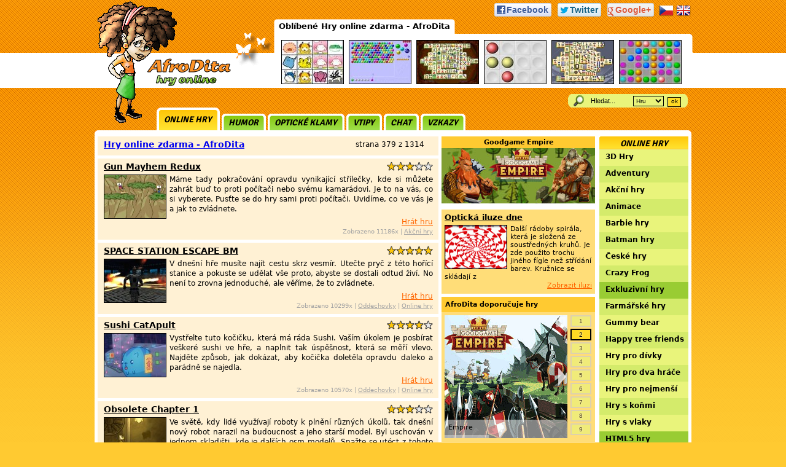

--- FILE ---
content_type: text/html; charset=UTF-8
request_url: http://www.afrodita.name/index.php?kat=&razeni=&od=379&sekce=
body_size: 11173
content:
<!DOCTYPE html PUBLIC "-//W3C//DTD XHTML 1.0 Transitional//EN" "http://www.w3.org/TR/xhtml1/DTD/xhtml1-transitional.dtd">
	
<html xmlns="http://www.w3.org/1999/xhtml" dir="ltr" xml:lang="cs" lang="cs-CZ" xmlns:og="http://opengraphprotocol.org/schema/"
 xmlns:fb="http://www.facebook.com/2008/fbml">

<head>
<meta name="google-site-verification" content="Z1YqMFAC_BXHakcp8dnOs_nyFv6PTxHCdBKTTjlMWyQ" />
<title>Hry online zdarma - AfroDitastrana 379 z 1314</title>
<meta http-equiv="Content-Type" content="application/xhtml+xml; charset=utf-8" />
<meta http-equiv="Content-language" content="cs" />
<meta name="Description" content="Už se nemůžeš dočkat jaké nové hry jsme dneska přidali? Nenech se napínat, klikni na AfroDitu a rovnou je vyzkoušej."  lang="cs" xml:lang="cs" />
<meta name="Keywords" content="hry, online, AfroDita, herna, hry online, hryonline, onlinehry, on-line hry, hry-online, online" lang="cs" xml:lang="cs" />
<link rel="image_src" href="http://www.afrodita.name/images/online-hry-afrodita.png" /><meta name="robots" content="index,follow" />
<meta property="og:title" content="Hry online zdarma - AfroDitastrana 379 z 1314"/> 
<meta property="og:site_name" content="AfroDita.name"/>
<meta property="og:image" content="http://www.afrodita.name/images/online-hry-afrodita.png" /><meta name="google-site-verification" content="4pA4mGL0oynU_Em03dcPwQ8spMabs8YBsLjWUnNZlOc" />

<meta name="author" content="All: Stanislav Duben" />
<meta name="copyright" content="© 1998-2006 AfroDita.name, Stanislav Duben" />
<meta http-equiv="Content-Type" content="text/html; charset=utf-8" />
<link href="/css/social-likes.css" rel="stylesheet"/>
<script type='text/javascript' src='/js/jquery.js'></script>
<script type="text/javascript" src="/js/social-likes.min.js"></script>

<script src="/js/rating.min.js" type="text/javascript"></script>
<script src="/js/mootools.svn.min.js" type="text/javascript"></script>
<link type="text/css" rel="stylesheet" href="/templates/afrodita/css/style.css" />
<link type="text/css" rel="stylesheet" href="/templates/afrodita/css/starrating.css" />
<!--[if lte IE 6]> 
<link type='text/css' rel='stylesheet' href='templates/afrodita/css/ie6_fix.css' />
<![endif]-->
<link rel="alternate" type="application/rss+xml" title="AfroDita - hry online" href="http://www.afrodita.name/rss.xml">
<link href='http://fonts.googleapis.com/css?family=Signika+Negative:700&subset=latin-ext,latin' rel='stylesheet' type='text/css'>
<!-- Begin Cookie Consent plugin by Silktide - http://silktide.com/cookieconsent -->
<script type="text/javascript">
    window.cookieconsent_options = {"message":"Tento web používá soubory cookie. Používáním tohoto webu s tím souhlasíte.","dismiss":"OK","learnMore":"Více informací","link":"http://iluze.com/cookies.html","theme":"dark-top"};
</script>

<script type="text/javascript" src="http://iluze.com/cookieconsent.latest.min.js"></script>
<!-- End Cookie Consent plugin -->
<script async src="//pagead2.googlesyndication.com/pagead/js/adsbygoogle.js"></script>
<script>
     (adsbygoogle = window.adsbygoogle || []).push({
          google_ad_client: "ca-pub-8163264102747806",
          enable_page_level_ads: true
     });
</script>
</head>

<body itemscope itemtype="http://schema.org/WebPage">
  
  <div id="page"> 
    <div id="header">
        <div id="logo"><a href="http://www.afrodita.name" title="AfroDita hry online"><img src="/images/uni.gif" width="231" height="143" alt="AfroDita hry online" /></a></div>
    <div id="social">
      <ul class="social-likes" data-url="http://www.afrodita.name" data-title="Hry online - AfroDita.name">
	       <li class="facebook" title="Share link on Facebook">Facebook</li>
	       <li class="twitter" title="Share link on Twitter">Twitter</li>
	       <li class="plusone" title="Share link on Google+">Google+</li>
      </ul>     
    </div>
    <div id="lng">
         <a href="/"><img src="/templates/afrodita/images/cs.png" alt="česky" width="24" height="24" /></a>
         <a href="/en"><img src="/templates/afrodita/images/en.png" alt="english" width="24" height="24" /></a>
    </div>
    <div id="top">
      <div id="top_left"></div>
      <div id="top_content">
        <script  type='text/javascript'>
function komentar(id){
popis=document.getElementById(id).style;
popis.display=(popis.display == 'block')?'none':'block';
}
</script>
<div id="top_nadpis">Oblíbené Hry online zdarma - AfroDita</div>
        <div id="top_nadpis_right"></div>
        <div id="topcontent">
        
<div class="top_box"><a onmouseout="javascript: komentar('online-hry-1728');" onmouseover="javascript: komentar('online-hry-1728');" href="http://www.afrodita.name/pet-connect" title="Pet connect"><img src="http://www.afrodita.name/online-hry-src/hry/1728_pet_connect.jpg" alt="Pet connect" width="100" height="70" /></a><div id="online-hry-1728" class="top_description"><div><b>Pet connect - online hry zdarma</b></div>V této logické hře musíte k sobě spojit vždy dva stejné obrázky zvířátek. Ale musí jít propojit čárou, která se maximálně 3x zahne n</div></div><div class="top_box"><a onmouseout="javascript: komentar('online-hry-638');" onmouseover="javascript: komentar('online-hry-638');" href="http://www.afrodita.name/bubble-shooter" title="Bubble shooter"><img src="http://www.afrodita.name/online-hry-src/hry/638_bubbleshooter.jpg" alt="Bubble shooter" width="100" height="70" /></a><div id="online-hry-638" class="top_description"><div><b>Bubble shooter - online hry zdarma</b></div>Tak tohle je další totální návykovka. Střílíte stejně barevné bubliny k sobě a když jsou tři stejné barvy u sebe zmizí. Cílem je dosá</div></div><div class="top_box"><a onmouseout="javascript: komentar('online-hry-89');" onmouseover="javascript: komentar('online-hry-89');" href="http://www.afrodita.name/shanghai-dynasty" title="Shanghai Dynasty"><img src="http://www.afrodita.name/online-hry-src/hry/ShanghaiDynasty.jpg" alt="Shanghai Dynasty" width="100" height="70" /></a><div id="online-hry-89" class="top_description"><div><b>Shanghai Dynasty - online hry zdarma</b></div>Hezky zpracovaná verze hry MahJongg</div></div><div class="top_box"><a onmouseout="javascript: komentar('online-hry-1668');" onmouseover="javascript: komentar('online-hry-1668');" href="http://www.afrodita.name/ulines" title="Ulines"><img src="http://www.afrodita.name/online-hry-src/hry/1668_ulines.jpg" alt="Ulines" width="100" height="70" /></a><div id="online-hry-1668" class="top_description"><div><b>Ulines - online hry zdarma</b></div>V této brutálně návykové hře se snažíte poskládat náhodně se objevující kuličky do vodorovné nebo svislé řady o délce pěti kuliček</div></div><div class="top_box"><a onmouseout="javascript: komentar('online-hry-13671');" onmouseover="javascript: komentar('online-hry-13671');" href="http://www.afrodita.name/mahjongg-titans" title="Mahjongg Titans"><img src="http://www.afrodita.name/online-hry-src/hry/13671_mahjongg-titan_100x70.jpg" alt="Mahjongg Titans" width="100" height="70" /></a><div id="online-hry-13671" class="top_description"><div><b>Mahjongg Titans - online hry zdarma</b></div>Zahrajte si oblíbenou deskovou hru Mahjongg. Cílem hry je odstranit z hrací plochy všechny hrací kameny. Toho docílíte tak, že najdete dva ste</div></div><div class="top_box"><a onmouseout="javascript: komentar('online-hry-726');" onmouseover="javascript: komentar('online-hry-726');" href="http://www.afrodita.name/flash-lines" title="Flash lines"><img src="http://www.afrodita.name/online-hry-src/hry/726_2.jpg" alt="Flash lines" width="100" height="70" /></a><div id="online-hry-726" class="top_description"><div><b>Flash lines - online hry zdarma</b></div>Smyslem hry je dostat 5 barevných koulí do řady,pak se vymaou,pokud řadu nevytvoříte,tak během každého tahu koule přibývají.</div></div>        
        </div>
      </div>
      <div id="top_right"></div>
    </div> 

    <div id="section_menu"><div class="section_a_left"></div><a href="http://www.afrodita.name/" title="Online hry" class="section_a" target="_top">Online hry</a><div class="section_a_right"></div><div class="section_left"></div><a href="http://www.afrodita.name/humor/" title="Humor" class="section" target="_top">Humor</a><div class="section_right"></div><div class="section_left"></div><a href="http://www.afrodita.name/klamy/" title="Optické klamy" class="section" target="_top">Optické klamy</a><div class="section_right"></div><div class="section_left"></div><a href="http://www.afrodita.name/vtipy/" title="Vtipy" class="section" target="_top">Vtipy</a><div class="section_right"></div><div class="section_left"></div><a href="http://chat.afrodita.name/" title="Chat" class="section" target="_top">Chat</a><div class="section_right"></div><div class="section_left"></div><a href="http://www.afrodita.name/vzkazy/" title="Vzkazy" class="section" target="_top">Vzkazy</a><div class="section_right"></div></div>    <div id="search">
  <div id="search_left"></div>
  <div id="search_body">
  <form id="hledat" action="http://www.afrodita.name/index.php" target="_top">
     <input id="hledanytext" value="Hledat..." name="hledanytext" type="text" onblur="if(this.value=='') this.value='Hledat...';" onfocus="if(this.value=='Hledat...') this.value='';" />
     <select id="sekce" name="sekce">
        <option value="onlinehry">Hru</option>
        <option value="klamy">Klam</option>
        <option value="humor">Humor</option>
        <option value="vtipy">Vtip</option>
      </select>
      <input id="akce" name="akce" value="hledat" type="hidden" />
      <input id="lng" name="lng" value="" type="hidden" />
      <input id="hledej" value="ok"  type="submit" class="ok-button" />
	</form>
	</div>
  <div id="search_right"></div>
</div>
  <!-- Konec header -->
    </div>

  <div id="content">
  <div id="content_top"></div>
  <div id="content_text">
    <div id="reklama120_left">      <!--/* OpenX Javascript Tag v2.8.7 */-->

<!--/*  * Replace all instances of INSERT_RANDOM_NUMBER_HERE with
  * a generated random number (or timestamp).
  *
  * The backup image section of this tag has been generated for use on a
  * non-SSL page. If this tag is to be placed on an SSL page, change the
  *   'http://ad.iluze.com/www/delivery/...'
  * to
  *   'https://ad.iluze.com/www/delivery/...'
  *
  * This noscript section of this tag only shows image banners. There
  * is no width or height in these banners, so if you want these tags to
  * allocate space for the ad before it shows, you will need to add this
  * information to the <img> tag.
  *
  * If you do not want to deal with the intricities of the noscript
  * section, delete the tag (from <noscript>... to </noscript>). On
  * average, the noscript tag is called from less than 1% of internet
  * users.
  */-->

<script type='text/javascript'><!--//<![CDATA[
   document.MAX_ct0 ='INSERT_CLICKURL_HERE';

   var m3_u = (location.protocol=='https:'?'https://ad.iluze.com/www/delivery/ajs.php':'http://ad.iluze.com/www/delivery/ajs.php');
   var m3_r = Math.floor(Math.random()*99999999999);
   if (!document.MAX_used) document.MAX_used = ',';
   document.write ("<scr"+"ipt type='text/javascript' src='"+m3_u);
   document.write ("?zoneid=128");
   document.write ('&amp;cb=' + m3_r);
   if (document.MAX_used != ',') document.write ("&amp;exclude=" + document.MAX_used);
   document.write (document.charset ? '&amp;charset='+document.charset : (document.characterSet ? '&amp;charset='+document.characterSet : ''));
   document.write ("&amp;loc=" + escape(window.location));
   if (document.referrer) document.write ("&amp;referer=" + escape(document.referrer));
   if (document.context) document.write ("&context=" + escape(document.context));
   if ((typeof(document.MAX_ct0) != 'undefined') && (document.MAX_ct0.substring(0,4) == 'http')) {
       document.write ("&amp;ct0=" + escape(document.MAX_ct0));
   }
   if (document.mmm_fo) document.write ("&amp;mmm_fo=1");
   document.write ("'><\/scr"+"ipt>");
//]]>--></script><noscript><a href='http://ad.iluze.com/www/delivery/ck.php?n=ab177c24&amp;cb=INSERT_RANDOM_NUMBER_HERE' target='_blank'><img src='http://ad.iluze.com/www/delivery/avw.php?zoneid=128&amp;cb=INSERT_RANDOM_NUMBER_HERE&amp;n=ab177c24&amp;ct0=INSERT_CLICKURL_HERE' border='0' alt='' /></a></noscript>
           
    </div>
    <div class="reklama970">
    <!--/*
  *
  * Revive Adserver Javascript Tag
  * - Generated with Revive Adserver v3.2.2
  *
  */-->

<!--/*
  * The backup image section of this tag has been generated for use on a
  * non-SSL page. If this tag is to be placed on an SSL page, change the
  *   'http://ad.iluze.com/www/delivery/...'
  * to
  *   'https://ad.iluze.com/www/delivery/...'
  *
  * This noscript section of this tag only shows image banners. There
  * is no width or height in these banners, so if you want these tags to
  * allocate space for the ad before it shows, you will need to add this
  * information to the <img> tag.
  *
  * If you do not want to deal with the intricities of the noscript
  * section, delete the tag (from <noscript>... to </noscript>). On
  * average, the noscript tag is called from less than 1% of internet
  * users.
  */-->

<script type='text/javascript'><!--//<![CDATA[
   var m3_u = (location.protocol=='https:'?'https://ad.iluze.com/www/delivery/ajs.php':'http://ad.iluze.com/www/delivery/ajs.php');
   var m3_r = Math.floor(Math.random()*99999999999);
   if (!document.MAX_used) document.MAX_used = ',';
   document.write ("<scr"+"ipt type='text/javascript' src='"+m3_u);
   document.write ("?zoneid=199");
   document.write ('&amp;cb=' + m3_r);
   if (document.MAX_used != ',') document.write ("&amp;exclude=" + document.MAX_used);
   document.write (document.charset ? '&amp;charset='+document.charset : (document.characterSet ? '&amp;charset='+document.characterSet : ''));
   document.write ("&amp;loc=" + escape(window.location));
   if (document.referrer) document.write ("&amp;referer=" + escape(document.referrer));
   if (document.context) document.write ("&context=" + escape(document.context));
   if (document.mmm_fo) document.write ("&amp;mmm_fo=1");
   document.write ("'><\/scr"+"ipt>");
//]]>--></script><noscript><a href='http://ad.iluze.com/www/delivery/ck.php?n=a066241c&amp;cb=INSERT_RANDOM_NUMBER_HERE' target='_blank'><img src='http://ad.iluze.com/www/delivery/avw.php?zoneid=199&amp;cb=INSERT_RANDOM_NUMBER_HERE&amp;n=a066241c' border='0' alt='' /></a></noscript>
               
    </div>
        <div id="content_row_A">
        
    <div id="content_row_A1">

    <div class="article"><h1><a href="http://www.afrodita.name/" title="Hry online zdarma - AfroDita">Hry online zdarma - AfroDita</a></h1>strana 379 z 1314    <div class="clearfix"></div>
    </div>

    
<div class="article"><h2><a href="http://www.afrodita.name/gun-mayhem-redux" title="Gun Mayhem Redux">Gun Mayhem Redux</a></h2> <div class="hodnoceni"><ul class='star-rating-afro'><li class='current-rating-afro' id='current-rating-9845' style='width:45px'><img src='http://www.afrodita.name/images/uni.gif' width='15' height='15' alt='45' class='noborder' /></li><li id="ratelinks-9845-1"><a href="javascript:rateImg(1,'9845','Hra');" title='1 bod z 5' class='one-star-afro'><img src='http://www.afrodita.name/images/uni.gif' width='15' height='15' alt='1' class='noborder' /></a></li><li id="ratelinks-9845-2"><a href="javascript:rateImg(2,'9845','Hra');" title='2 body z 5' class='two-stars-afro'><img src='http://www.afrodita.name/images/uni.gif' width='15' height='15' alt='2' class='noborder' /></a></li><li id="ratelinks-9845-3"><a href="javascript:rateImg(3,'9845','Hra');" title='3 body z 5' class='three-stars-afro'><img src='http://www.afrodita.name/images/uni.gif' width='15' height='15' alt='3' class='noborder' /></a></li><li id="ratelinks-9845-4"><a href="javascript:rateImg(4,'9845','Hra');" title='4 body z 5' class='four-stars-afro'><img src='http://www.afrodita.name/images/uni.gif' width='15' height='15' alt='4' class='noborder' /></a></li><li id="ratelinks-9845-5"><a href="javascript:rateImg(5,'9845','Hra');" title='5 body z 5' class='five-stars-afro'><img src='http://www.afrodita.name/images/uni.gif' width='15' height='15' alt='5' class='noborder' /></a></li></ul></div><div class="clearfix"></div><a href="http://www.afrodita.name/gun-mayhem-redux" title="Gun Mayhem Redux"><img src="http://www.afrodita.name/online-hry-src/hry/9845_gun-mayhem-redux-17621.jpg" alt="Gun Mayhem Redux" width="100" height="70" /></a><p><span class="bbtext">Máme tady pokračování opravdu vynikající střílečky, kde si můžete zahrát buď to proti počítači nebo svému kamarádovi. Je to na vás, co si vyberete. Pusťte se do hry sami proti počítači. Uvidíme, co ve vás je a jak to zvládnete.                                </span></p><div class="article_odkaz"><a href="http://www.afrodita.name/gun-mayhem-redux" title="Gun Mayhem Redux">Hrát hru</a><br />Zobrazeno 11186x | <a href="http://www.afrodita.name/akcni-hry" title="Akční hry" class="tag">Akční hry</a></div><div class="clearfix"></div> </div><div class="article"><h2><a href="http://www.afrodita.name/space-station-escape-bm" title="SPACE STATION ESCAPE BM ">SPACE STATION ESCAPE BM </a></h2> <div class="hodnoceni"><ul class='star-rating-afro'><li class='current-rating-afro' id='current-rating-9843' style='width:75px'><img src='http://www.afrodita.name/images/uni.gif' width='15' height='15' alt='75' class='noborder' /></li><li id="ratelinks-9843-1"><a href="javascript:rateImg(1,'9843','Hra');" title='1 bod z 5' class='one-star-afro'><img src='http://www.afrodita.name/images/uni.gif' width='15' height='15' alt='1' class='noborder' /></a></li><li id="ratelinks-9843-2"><a href="javascript:rateImg(2,'9843','Hra');" title='2 body z 5' class='two-stars-afro'><img src='http://www.afrodita.name/images/uni.gif' width='15' height='15' alt='2' class='noborder' /></a></li><li id="ratelinks-9843-3"><a href="javascript:rateImg(3,'9843','Hra');" title='3 body z 5' class='three-stars-afro'><img src='http://www.afrodita.name/images/uni.gif' width='15' height='15' alt='3' class='noborder' /></a></li><li id="ratelinks-9843-4"><a href="javascript:rateImg(4,'9843','Hra');" title='4 body z 5' class='four-stars-afro'><img src='http://www.afrodita.name/images/uni.gif' width='15' height='15' alt='4' class='noborder' /></a></li><li id="ratelinks-9843-5"><a href="javascript:rateImg(5,'9843','Hra');" title='5 body z 5' class='five-stars-afro'><img src='http://www.afrodita.name/images/uni.gif' width='15' height='15' alt='5' class='noborder' /></a></li></ul></div><div class="clearfix"></div><a href="http://www.afrodita.name/space-station-escape-bm" title="SPACE STATION ESCAPE BM "><img src="http://www.afrodita.name/online-hry-src/hry/9843_space-station-escape-bm.jpg" alt="SPACE STATION ESCAPE BM " width="100" height="70" /></a><p><span class="bbtext">V dnešní hře musíte najít cestu skrz vesmír. Utečte pryč z této hořící stanice a pokuste se udělat vše proto, abyste se dostali odtud živí. No není to zrovna jednoduché, ale věříme, že to zvládnete.                                                       </span></p><div class="article_odkaz"><a href="http://www.afrodita.name/space-station-escape-bm" title="SPACE STATION ESCAPE BM ">Hrát hru</a><br />Zobrazeno 10299x | <a href="http://www.afrodita.name/oddechovky" title="Oddechovky" class="tag">Oddechovky</a> | <a href="http://www.afrodita.name/online-hry" title="Online hry" class="tag">Online hry</a></div><div class="clearfix"></div> </div>            <!--
      </div>
      <div class="content_reklama250_left_2"> -->
            <div class="article"><h2><a href="http://www.afrodita.name/sushi-catapult" title="Sushi CatApult">Sushi CatApult</a></h2> <div class="hodnoceni"><ul class='star-rating-afro'><li class='current-rating-afro' id='current-rating-9830' style='width:60px'><img src='http://www.afrodita.name/images/uni.gif' width='15' height='15' alt='60' class='noborder' /></li><li id="ratelinks-9830-1"><a href="javascript:rateImg(1,'9830','Hra');" title='1 bod z 5' class='one-star-afro'><img src='http://www.afrodita.name/images/uni.gif' width='15' height='15' alt='1' class='noborder' /></a></li><li id="ratelinks-9830-2"><a href="javascript:rateImg(2,'9830','Hra');" title='2 body z 5' class='two-stars-afro'><img src='http://www.afrodita.name/images/uni.gif' width='15' height='15' alt='2' class='noborder' /></a></li><li id="ratelinks-9830-3"><a href="javascript:rateImg(3,'9830','Hra');" title='3 body z 5' class='three-stars-afro'><img src='http://www.afrodita.name/images/uni.gif' width='15' height='15' alt='3' class='noborder' /></a></li><li id="ratelinks-9830-4"><a href="javascript:rateImg(4,'9830','Hra');" title='4 body z 5' class='four-stars-afro'><img src='http://www.afrodita.name/images/uni.gif' width='15' height='15' alt='4' class='noborder' /></a></li><li id="ratelinks-9830-5"><a href="javascript:rateImg(5,'9830','Hra');" title='5 body z 5' class='five-stars-afro'><img src='http://www.afrodita.name/images/uni.gif' width='15' height='15' alt='5' class='noborder' /></a></li></ul></div><div class="clearfix"></div><a href="http://www.afrodita.name/sushi-catapult" title="Sushi CatApult"><img src="http://www.afrodita.name/online-hry-src/hry/9830_sushi-cat-a-pult-17614.jpg" alt="Sushi CatApult" width="100" height="70" /></a><p><span class="bbtext">Vystřelte tuto kočičku, která má ráda Sushi. Vaším úkolem je posbírat veškeré sushi ve hře, a naplnit tak úspěšnost, která se měří vlevo. Najděte způsob, jak dokázat, aby kočička doletěla opravdu daleko a parádně se najedla.                            </span></p><div class="article_odkaz"><a href="http://www.afrodita.name/sushi-catapult" title="Sushi CatApult">Hrát hru</a><br />Zobrazeno 10570x | <a href="http://www.afrodita.name/oddechovky" title="Oddechovky" class="tag">Oddechovky</a> | <a href="http://www.afrodita.name/online-hry" title="Online hry" class="tag">Online hry</a></div><div class="clearfix"></div> </div><div class="article"><h2><a href="http://www.afrodita.name/obsolete-chapter-1" title="Obsolete Chapter 1">Obsolete Chapter 1</a></h2> <div class="hodnoceni"><ul class='star-rating-afro'><li class='current-rating-afro' id='current-rating-9824' style='width:45px'><img src='http://www.afrodita.name/images/uni.gif' width='15' height='15' alt='45' class='noborder' /></li><li id="ratelinks-9824-1"><a href="javascript:rateImg(1,'9824','Hra');" title='1 bod z 5' class='one-star-afro'><img src='http://www.afrodita.name/images/uni.gif' width='15' height='15' alt='1' class='noborder' /></a></li><li id="ratelinks-9824-2"><a href="javascript:rateImg(2,'9824','Hra');" title='2 body z 5' class='two-stars-afro'><img src='http://www.afrodita.name/images/uni.gif' width='15' height='15' alt='2' class='noborder' /></a></li><li id="ratelinks-9824-3"><a href="javascript:rateImg(3,'9824','Hra');" title='3 body z 5' class='three-stars-afro'><img src='http://www.afrodita.name/images/uni.gif' width='15' height='15' alt='3' class='noborder' /></a></li><li id="ratelinks-9824-4"><a href="javascript:rateImg(4,'9824','Hra');" title='4 body z 5' class='four-stars-afro'><img src='http://www.afrodita.name/images/uni.gif' width='15' height='15' alt='4' class='noborder' /></a></li><li id="ratelinks-9824-5"><a href="javascript:rateImg(5,'9824','Hra');" title='5 body z 5' class='five-stars-afro'><img src='http://www.afrodita.name/images/uni.gif' width='15' height='15' alt='5' class='noborder' /></a></li></ul></div><div class="clearfix"></div><a href="http://www.afrodita.name/obsolete-chapter-1" title="Obsolete Chapter 1"><img src="http://www.afrodita.name/online-hry-src/hry/9824_obsolete-chapter-1.jpg" alt="Obsolete Chapter 1" width="100" height="70" /></a><p><span class="bbtext">Ve světě, kdy lidé využívají roboty k plnění různých úkolů, tak dnešní nový robot narazil na budoucnost a jeho starší model. Byl uschován v jednom skladišti, kde je dalších osm modelů. Snažte se utéct z tohoto skladiště ihned pryč!                    </span></p><div class="article_odkaz"><a href="http://www.afrodita.name/obsolete-chapter-1" title="Obsolete Chapter 1">Hrát hru</a><br />Zobrazeno 10142x | <a href="http://www.afrodita.name/oddechovky" title="Oddechovky" class="tag">Oddechovky</a> | <a href="http://www.afrodita.name/online-hry" title="Online hry" class="tag">Online hry</a></div><div class="clearfix"></div> </div><div class="article"><h2><a href="http://www.afrodita.name/siege-hero-pirate-pillage" title="Siege Hero: Pirate Pillage ">Siege Hero: Pirate Pillage </a></h2> <div class="hodnoceni"><ul class='star-rating-afro'><li class='current-rating-afro' id='current-rating-9823' style='width:45px'><img src='http://www.afrodita.name/images/uni.gif' width='15' height='15' alt='45' class='noborder' /></li><li id="ratelinks-9823-1"><a href="javascript:rateImg(1,'9823','Hra');" title='1 bod z 5' class='one-star-afro'><img src='http://www.afrodita.name/images/uni.gif' width='15' height='15' alt='1' class='noborder' /></a></li><li id="ratelinks-9823-2"><a href="javascript:rateImg(2,'9823','Hra');" title='2 body z 5' class='two-stars-afro'><img src='http://www.afrodita.name/images/uni.gif' width='15' height='15' alt='2' class='noborder' /></a></li><li id="ratelinks-9823-3"><a href="javascript:rateImg(3,'9823','Hra');" title='3 body z 5' class='three-stars-afro'><img src='http://www.afrodita.name/images/uni.gif' width='15' height='15' alt='3' class='noborder' /></a></li><li id="ratelinks-9823-4"><a href="javascript:rateImg(4,'9823','Hra');" title='4 body z 5' class='four-stars-afro'><img src='http://www.afrodita.name/images/uni.gif' width='15' height='15' alt='4' class='noborder' /></a></li><li id="ratelinks-9823-5"><a href="javascript:rateImg(5,'9823','Hra');" title='5 body z 5' class='five-stars-afro'><img src='http://www.afrodita.name/images/uni.gif' width='15' height='15' alt='5' class='noborder' /></a></li></ul></div><div class="clearfix"></div><a href="http://www.afrodita.name/siege-hero-pirate-pillage" title="Siege Hero: Pirate Pillage "><img src="http://www.afrodita.name/online-hry-src/hry/9823_siege-hero-pirate-pi-17608.jpg" alt="Siege Hero: Pirate Pillage " width="100" height="70" /></a><p><span class="bbtext">V dnešní hře si zahrajete na zabijáka všech pirátů. Snažte se je zabít a to tak, že jim podpálíte "loď". Zdemolujte jim celkovou konstrukci a shoďte na ně různě hořlavé barely. Dávejte si pozor, jelikož máte omezený počet munice.                       </span></p><div class="article_odkaz"><a href="http://www.afrodita.name/siege-hero-pirate-pillage" title="Siege Hero: Pirate Pillage ">Hrát hru</a><br />Zobrazeno 10599x | <a href="http://www.afrodita.name/oddechovky" title="Oddechovky" class="tag">Oddechovky</a> | <a href="http://www.afrodita.name/online-hry" title="Online hry" class="tag">Online hry</a> | <a href="http://www.afrodita.name/akcni-hry" title="Akční hry" class="tag">Akční hry</a></div><div class="clearfix"></div> </div><div class="article"><h2><a href="http://www.afrodita.name/lobby-racer-3d" title="Lobby Racer 3D">Lobby Racer 3D</a></h2> <div class="hodnoceni"><ul class='star-rating-afro'><li class='current-rating-afro' id='current-rating-9822' style='width:60px'><img src='http://www.afrodita.name/images/uni.gif' width='15' height='15' alt='60' class='noborder' /></li><li id="ratelinks-9822-1"><a href="javascript:rateImg(1,'9822','Hra');" title='1 bod z 5' class='one-star-afro'><img src='http://www.afrodita.name/images/uni.gif' width='15' height='15' alt='1' class='noborder' /></a></li><li id="ratelinks-9822-2"><a href="javascript:rateImg(2,'9822','Hra');" title='2 body z 5' class='two-stars-afro'><img src='http://www.afrodita.name/images/uni.gif' width='15' height='15' alt='2' class='noborder' /></a></li><li id="ratelinks-9822-3"><a href="javascript:rateImg(3,'9822','Hra');" title='3 body z 5' class='three-stars-afro'><img src='http://www.afrodita.name/images/uni.gif' width='15' height='15' alt='3' class='noborder' /></a></li><li id="ratelinks-9822-4"><a href="javascript:rateImg(4,'9822','Hra');" title='4 body z 5' class='four-stars-afro'><img src='http://www.afrodita.name/images/uni.gif' width='15' height='15' alt='4' class='noborder' /></a></li><li id="ratelinks-9822-5"><a href="javascript:rateImg(5,'9822','Hra');" title='5 body z 5' class='five-stars-afro'><img src='http://www.afrodita.name/images/uni.gif' width='15' height='15' alt='5' class='noborder' /></a></li></ul></div><div class="clearfix"></div><a href="http://www.afrodita.name/lobby-racer-3d" title="Lobby Racer 3D"><img src="http://www.afrodita.name/online-hry-src/hry/9822_7285.jpg" alt="Lobby Racer 3D" width="100" height="70" /></a><p><span class="bbtext">Máme tady skvělou závodní hru, kde budete ovládat jedno autíčko na dálkové ovládání. Celá hra má celkem 12 úrovní. Každou z nich musíte projet za co nejlepší čas. Vyhýbejte se proto zbytečnému narážení do stěn a projeďte závodní dráhu opravdu rychle!</span></p><div class="article_odkaz"><a href="http://www.afrodita.name/lobby-racer-3d" title="Lobby Racer 3D">Hrát hru</a><br />Zobrazeno 10049x | <a href="http://www.afrodita.name/oddechovky" title="Oddechovky" class="tag">Oddechovky</a> | <a href="http://www.afrodita.name/online-hry" title="Online hry" class="tag">Online hry</a></div><div class="clearfix"></div> </div><div class="article"><h2><a href="http://www.afrodita.name/fly-santa-christmas" title="Fly Santa Christmas">Fly Santa Christmas</a></h2> <div class="hodnoceni"><ul class='star-rating-afro'><li class='current-rating-afro' id='current-rating-9820' style='width:45px'><img src='http://www.afrodita.name/images/uni.gif' width='15' height='15' alt='45' class='noborder' /></li><li id="ratelinks-9820-1"><a href="javascript:rateImg(1,'9820','Hra');" title='1 bod z 5' class='one-star-afro'><img src='http://www.afrodita.name/images/uni.gif' width='15' height='15' alt='1' class='noborder' /></a></li><li id="ratelinks-9820-2"><a href="javascript:rateImg(2,'9820','Hra');" title='2 body z 5' class='two-stars-afro'><img src='http://www.afrodita.name/images/uni.gif' width='15' height='15' alt='2' class='noborder' /></a></li><li id="ratelinks-9820-3"><a href="javascript:rateImg(3,'9820','Hra');" title='3 body z 5' class='three-stars-afro'><img src='http://www.afrodita.name/images/uni.gif' width='15' height='15' alt='3' class='noborder' /></a></li><li id="ratelinks-9820-4"><a href="javascript:rateImg(4,'9820','Hra');" title='4 body z 5' class='four-stars-afro'><img src='http://www.afrodita.name/images/uni.gif' width='15' height='15' alt='4' class='noborder' /></a></li><li id="ratelinks-9820-5"><a href="javascript:rateImg(5,'9820','Hra');" title='5 body z 5' class='five-stars-afro'><img src='http://www.afrodita.name/images/uni.gif' width='15' height='15' alt='5' class='noborder' /></a></li></ul></div><div class="clearfix"></div><a href="http://www.afrodita.name/fly-santa-christmas" title="Fly Santa Christmas"><img src="http://www.afrodita.name/online-hry-src/hry/9820_fly-santa-christmas.jpg" alt="Fly Santa Christmas" width="100" height="70" /></a><p><span class="bbtext">Jedná se opět o vánoční hru, ve které se musíte snažit doletět co nejdále to bude možné. V této hře musíte pomoct Santovi dosáhnout cíle s tímto letadlem. Není to žádná legrace. Při svém letu se snažte sbírat veškeré mince.                           </span></p><div class="article_odkaz"><a href="http://www.afrodita.name/fly-santa-christmas" title="Fly Santa Christmas">Hrát hru</a><br />Zobrazeno 17693x | <a href="http://www.afrodita.name/vanocni-hry" title="Vánoční hry" class="tag">Vánoční hry</a></div><div class="clearfix"></div> </div><div class="article"><h2><a href="http://www.afrodita.name/cluck-o-nauts" title=" Cluck-O-Nauts"> Cluck-O-Nauts</a></h2> <div class="hodnoceni"><ul class='star-rating-afro'><li class='current-rating-afro' id='current-rating-9690' style='width:75px'><img src='http://www.afrodita.name/images/uni.gif' width='15' height='15' alt='75' class='noborder' /></li><li id="ratelinks-9690-1"><a href="javascript:rateImg(1,'9690','Hra');" title='1 bod z 5' class='one-star-afro'><img src='http://www.afrodita.name/images/uni.gif' width='15' height='15' alt='1' class='noborder' /></a></li><li id="ratelinks-9690-2"><a href="javascript:rateImg(2,'9690','Hra');" title='2 body z 5' class='two-stars-afro'><img src='http://www.afrodita.name/images/uni.gif' width='15' height='15' alt='2' class='noborder' /></a></li><li id="ratelinks-9690-3"><a href="javascript:rateImg(3,'9690','Hra');" title='3 body z 5' class='three-stars-afro'><img src='http://www.afrodita.name/images/uni.gif' width='15' height='15' alt='3' class='noborder' /></a></li><li id="ratelinks-9690-4"><a href="javascript:rateImg(4,'9690','Hra');" title='4 body z 5' class='four-stars-afro'><img src='http://www.afrodita.name/images/uni.gif' width='15' height='15' alt='4' class='noborder' /></a></li><li id="ratelinks-9690-5"><a href="javascript:rateImg(5,'9690','Hra');" title='5 body z 5' class='five-stars-afro'><img src='http://www.afrodita.name/images/uni.gif' width='15' height='15' alt='5' class='noborder' /></a></li></ul></div><div class="clearfix"></div><a href="http://www.afrodita.name/cluck-o-nauts" title=" Cluck-O-Nauts"><img src="http://www.afrodita.name/online-hry-src/hry/9690_CluckONauts_final_secure.jpg" alt=" Cluck-O-Nauts" width="100" height="70" /></a><p><span class="bbtext">Jedná se o logickou hru ve vesmíru. Úkolem je pomoct tomuto kuřátku, aby dosáhl své vesmírné lodi. Vyřešte tak spoustu hádanek a snažte se najít správný směr letu. Nesmíte se nikde zaseknout nebo nabourat. Dostaňte se lehce k vesmírné lodi a odleťte.</span></p><div class="article_odkaz"><a href="http://www.afrodita.name/cluck-o-nauts" title=" Cluck-O-Nauts">Hrát hru</a><br />Zobrazeno 10122x | <a href="http://www.afrodita.name/logicke-hry" title="Logické hry" class="tag">Logické hry</a> | <a href="http://www.afrodita.name/oddechovky" title="Oddechovky" class="tag">Oddechovky</a> | <a href="http://www.afrodita.name/online-hry" title="Online hry" class="tag">Online hry</a></div><div class="clearfix"></div> </div><div class="article"><h2><a href="http://www.afrodita.name/causality-festival" title="Causality Festival">Causality Festival</a></h2> <div class="hodnoceni"><ul class='star-rating-afro'><li class='current-rating-afro' id='current-rating-9685' style='width:60px'><img src='http://www.afrodita.name/images/uni.gif' width='15' height='15' alt='60' class='noborder' /></li><li id="ratelinks-9685-1"><a href="javascript:rateImg(1,'9685','Hra');" title='1 bod z 5' class='one-star-afro'><img src='http://www.afrodita.name/images/uni.gif' width='15' height='15' alt='1' class='noborder' /></a></li><li id="ratelinks-9685-2"><a href="javascript:rateImg(2,'9685','Hra');" title='2 body z 5' class='two-stars-afro'><img src='http://www.afrodita.name/images/uni.gif' width='15' height='15' alt='2' class='noborder' /></a></li><li id="ratelinks-9685-3"><a href="javascript:rateImg(3,'9685','Hra');" title='3 body z 5' class='three-stars-afro'><img src='http://www.afrodita.name/images/uni.gif' width='15' height='15' alt='3' class='noborder' /></a></li><li id="ratelinks-9685-4"><a href="javascript:rateImg(4,'9685','Hra');" title='4 body z 5' class='four-stars-afro'><img src='http://www.afrodita.name/images/uni.gif' width='15' height='15' alt='4' class='noborder' /></a></li><li id="ratelinks-9685-5"><a href="javascript:rateImg(5,'9685','Hra');" title='5 body z 5' class='five-stars-afro'><img src='http://www.afrodita.name/images/uni.gif' width='15' height='15' alt='5' class='noborder' /></a></li></ul></div><div class="clearfix"></div><a href="http://www.afrodita.name/causality-festival" title="Causality Festival"><img src="http://www.afrodita.name/online-hry-src/hry/9685_causality-festival.jpg" alt="Causality Festival" width="100" height="70" /></a><p><span class="bbtext">Udělej katastrofu na festivalu. Vezmi do rukou různé věci a spusť domino efekt. Úkolem je zpustošit celý festival a zabít ostatní lidi, kteří tady jsou a užívají si dobrou hudbu. Pokud to bude možné, tak dělejte vše tak, aby se nikdo nedíval.                </span></p><div class="article_odkaz"><a href="http://www.afrodita.name/causality-festival" title="Causality Festival">Hrát hru</a><br />Zobrazeno 9651x | <a href="http://www.afrodita.name/logicke-hry" title="Logické hry" class="tag">Logické hry</a></div><div class="clearfix"></div> </div><div class="article"><h2><a href="http://www.afrodita.name/rex-brench" title="Rex Brench">Rex Brench</a></h2> <div class="hodnoceni"><ul class='star-rating-afro'><li class='current-rating-afro' id='current-rating-9653' style='width:45px'><img src='http://www.afrodita.name/images/uni.gif' width='15' height='15' alt='45' class='noborder' /></li><li id="ratelinks-9653-1"><a href="javascript:rateImg(1,'9653','Hra');" title='1 bod z 5' class='one-star-afro'><img src='http://www.afrodita.name/images/uni.gif' width='15' height='15' alt='1' class='noborder' /></a></li><li id="ratelinks-9653-2"><a href="javascript:rateImg(2,'9653','Hra');" title='2 body z 5' class='two-stars-afro'><img src='http://www.afrodita.name/images/uni.gif' width='15' height='15' alt='2' class='noborder' /></a></li><li id="ratelinks-9653-3"><a href="javascript:rateImg(3,'9653','Hra');" title='3 body z 5' class='three-stars-afro'><img src='http://www.afrodita.name/images/uni.gif' width='15' height='15' alt='3' class='noborder' /></a></li><li id="ratelinks-9653-4"><a href="javascript:rateImg(4,'9653','Hra');" title='4 body z 5' class='four-stars-afro'><img src='http://www.afrodita.name/images/uni.gif' width='15' height='15' alt='4' class='noborder' /></a></li><li id="ratelinks-9653-5"><a href="javascript:rateImg(5,'9653','Hra');" title='5 body z 5' class='five-stars-afro'><img src='http://www.afrodita.name/images/uni.gif' width='15' height='15' alt='5' class='noborder' /></a></li></ul></div><div class="clearfix"></div><a href="http://www.afrodita.name/rex-brench" title="Rex Brench"><img src="http://www.afrodita.name/online-hry-src/hry/9653_Rex-Brench.jpg" alt="Rex Brench" width="100" height="70" /></a><p><span class="bbtext">Vaším úkolem v této hře je vyhrát tento závod s časem. Snažte se do svého cíle dojet za co nejlepší čas a hlavně při své cestě sbírejte různé mince a dělejte triky. Dávejte si pozor, ať nespadnete do nějaké propasti, protože v té chvíli to znamená konec hry.</span></p><div class="article_odkaz"><a href="http://www.afrodita.name/rex-brench" title="Rex Brench">Hrát hru</a><br />Zobrazeno 10220x | <a href="http://www.afrodita.name/oddechovky" title="Oddechovky" class="tag">Oddechovky</a> | <a href="http://www.afrodita.name/zavodni-hry" title="Závodní hry" class="tag">Závodní hry</a></div><div class="clearfix"></div> </div>    
<div  class="pages">Zobrazit stranu: <a href="/index.php?kat=&amp;razeni=&amp;od=1&amp;sekce=&amp;lng=">1</a> ... <a href="/index.php?kat=&amp;razeni=&amp;od=374&amp;sekce=&amp;lng=">374</a>  <a href="/index.php?kat=&amp;razeni=&amp;od=375&amp;sekce=&amp;lng=">375</a>  <a href="/index.php?kat=&amp;razeni=&amp;od=376&amp;sekce=&amp;lng=">376</a>  <a href="/index.php?kat=&amp;razeni=&amp;od=377&amp;sekce=&amp;lng=">377</a>  <a href="/index.php?kat=&amp;razeni=&amp;od=378&amp;sekce=&amp;lng=">378</a>  <a href="/index.php?kat=&amp;razeni=&amp;od=379&amp;sekce=&amp;lng=" class="big">379</a>  <a href="/index.php?kat=&amp;razeni=&amp;od=380&amp;sekce=&amp;lng=">380</a>  <a href="/index.php?kat=&amp;razeni=&amp;od=381&amp;sekce=&amp;lng=">381</a>  <a href="/index.php?kat=&amp;razeni=&amp;od=382&amp;sekce=&amp;lng=">382</a>  <a href="/index.php?kat=&amp;razeni=&amp;od=383&amp;sekce=&amp;lng=">383</a>  <a href="/index.php?kat=&amp;razeni=&amp;od=384&amp;sekce=&amp;lng=">384</a>  ... <a href="/index.php?kat=&amp;razeni=&amp;od=1314&amp;sekce=&amp;lng=">1314</a>  <a href="/index.php?kat=&amp;razeni=&amp;od=378&amp;sekce=&amp;lng=" rel="prev">&lt;&lt;</a>  <a href="/index.php?kat=&amp;razeni=&amp;od=380&amp;sekce=&amp;lng=" rel="next">&gt;&gt;</a></div>    
    <!-- Konec row A1 -->      
    </div>
    <div id="content_row_A2">
                  <div class="A0">
<div class='doporucene-exkluzivni'><h2>Goodgame Empire</h2><a href="http://empire.afrodita.name/" title="Goodgame Empire"><img src="http://www.afrodita.name/online-hry-src/exkluzivni/5066-goodgame-empire.jpg" alt="Goodgame Empire" width="250" /></a>
</div></div>
   
      <!--/* OpenX Javascript Tag v2.8.7 */-->

<!--/*  * Replace all instances of INSERT_RANDOM_NUMBER_HERE with
  * a generated random number (or timestamp).
  *
  * The backup image section of this tag has been generated for use on a
  * non-SSL page. If this tag is to be placed on an SSL page, change the
  *   'http://ad.iluze.com/www/delivery/...'
  * to
  *   'https://ad.iluze.com/www/delivery/...'
  *
  * This noscript section of this tag only shows image banners. There
  * is no width or height in these banners, so if you want these tags to
  * allocate space for the ad before it shows, you will need to add this
  * information to the <img> tag.
  *
  * If you do not want to deal with the intricities of the noscript
  * section, delete the tag (from <noscript>... to </noscript>). On
  * average, the noscript tag is called from less than 1% of internet
  * users.
  */-->

<script type='text/javascript'><!--//<![CDATA[
   document.MAX_ct0 ='INSERT_CLICKURL_HERE';

   var m3_u = (location.protocol=='https:'?'https://ad.iluze.com/www/delivery/ajs.php':'http://ad.iluze.com/www/delivery/ajs.php');
   var m3_r = Math.floor(Math.random()*99999999999);
   if (!document.MAX_used) document.MAX_used = ',';
   document.write ("<scr"+"ipt type='text/javascript' src='"+m3_u);
   document.write ("?zoneid=2");
   document.write ('&amp;cb=' + m3_r);
   if (document.MAX_used != ',') document.write ("&amp;exclude=" + document.MAX_used);
   document.write (document.charset ? '&amp;charset='+document.charset : (document.characterSet ? '&amp;charset='+document.characterSet : ''));
   document.write ("&amp;loc=" + escape(window.location));
   if (document.referrer) document.write ("&amp;referer=" + escape(document.referrer));
   if (document.context) document.write ("&context=" + escape(document.context));
   if ((typeof(document.MAX_ct0) != 'undefined') && (document.MAX_ct0.substring(0,4) == 'http')) {
       document.write ("&amp;ct0=" + escape(document.MAX_ct0));
   }
   if (document.mmm_fo) document.write ("&amp;mmm_fo=1");
   document.write ("'><\/scr"+"ipt>");
//]]>--></script><noscript><a href='http://ad.iluze.com/www/delivery/ck.php?n=a8468a6a&amp;cb=INSERT_RANDOM_NUMBER_HERE' target='_blank'><img src='http://ad.iluze.com/www/delivery/avw.php?zoneid=2&amp;cb=INSERT_RANDOM_NUMBER_HERE&amp;n=a8468a6a&amp;ct0=INSERT_CLICKURL_HERE' border='0' alt='' /></a></noscript>
      <div class="mezera"></div>
       
      <div class="extra_article"><h3><a href="http://www.afrodita.name/falesna-spirala-2" title="Falešná spirála 2">Optická iluze dne</a></h3><p><span class="bbtext"><img src="http://www.afrodita.name/klamy-src/klamy/small_62.gif" width="100" height="70" alt="Falešná spirála 2" />Další rádoby spirála, která je složená ze soustředných kruhů. Je zde použito trochu jiného fígle než střídání barev. Kružnice se skládají z</span></p><div class="extra_article_odkaz"><a href="http://www.afrodita.name/falesna-spirala-2" title="Falešná spirála 2">Zobrazit iluzi</a></div> </div>
   
               
                  <script type="text/javascript" src="/js/jquery.js"></script>
<script type="text/javascript" src="/js/jquery.infinitecarousel.min.js"></script>
<script type="text/javascript">
$(function(){
	$('#carousel').infiniteCarousel('carousel');
});
</script>

<div id="extrascroller">
  <h2>AfroDita doporučuje hry</h2>
  
  <div id="carousel">
  <ul>
	 <li><a href="http://bigfarm.afrodita.name/" title="Big Farm"><img src="http://www.afrodita.name/online-hry-src/hry-big/bigfarm-200x200.png" width="200" height="200" alt="Big Farm" /></a><p>Big Farm</p></li>
	 <li><a href="http://empire.afrodita.name/" title="Empire"><img src="http://www.afrodita.name/online-hry-src/hry-big/empire-200x200.png" width="200" height="200" alt="Empire" /></a><p>Empire</p></li>   
	 <li><a href="http://codebreakers.afrodita.name/" title="Code Breakers"><img src="http://www.afrodita.name/online-hry-src/hry-big/Codebreakers_200x200.png" width="200" height="200" alt="Code Breakers" /></a><p>Code Breakers</p></li>
	 <li><a href="http://mta.afrodita.name/" title="Monster Truck America"><img src="http://www.afrodita.name/online-hry-src/hry-big/Monster_truck_america_200x200.png" width="200" height="200" alt="Monster Truck America" /></a><p>Monster Truck America</p></li>
	 <li><a href="http://afrofish.afrodita.name/" title="AfroFish"><img src="http://www.afrodita.name/online-hry-src/hry-big/AfroFish_200x200.png" width="200" height="200" alt="AfroFish" /></a><p>AfroFish</p></li>
	 <li><a href="http://jokey-archer.afrodita.name/" title="Šašek lučištník"><img src="http://www.afrodita.name/online-hry-src/hry-big/Jokey-Archer_200x200.png" width="200" height="200" alt="Šašek lučištník" /></a><p>Šašek lučištník</p></li>
	 <li><a href="http://pink-archer.afrodita.name/" title="Růžový lučištník"><img src="http://www.afrodita.name/online-hry-src/hry-big/Pink-Archer_200x200.png" width="200" height="200" alt="Růžový lučištník" /></a><p>Růžový lučištník</p></li>
	 <li><a href="http://gold-rush.afrodita.name/" title="Gold rush"><img src="http://www.afrodita.name/online-hry-src/hry-big/Gold_rush_200x200.png" width="200" height="200" alt="Gold Rush" /></a><p>Gold Rush</p></li>
	 <li><a href="http://archer2.afrodita.name/" title="Green Archer 2"><img src="http://www.afrodita.name/online-hry-src/hry-big/Green-Archer-2_200x200.png" width="200" height="200" alt="Green Archer 2" /></a><p>Green Archer 2</p></li>
  </ul>
  </div>
</div>  
  
   
      <div class="extra_article">
<h3></h3>
<p><div class="extra_article_odkaz">
<a href="http://afrodita.name/online-hry-2015" title="Online hry 2015">online hry 2015</a>
 | 
<a href="http://www.afrodita.name/superhry" title="superhry">superhry</a>
 | 
<a href="http://www.afrodita.name/1000her" title="1000 her">1000 her</a>
 | 
<a href="http://www.afrodita.name/minihry" title="minihry">minihry</a>
 | 
<a href="http://www.afrodita.name/webhry" title="webhry">webhry</a>
 | 
<a href="http://www.afrodita.name/webgames" title="webgames">webgames</a>
 | 
<a href="http://www.afrodita.name/flashhry" title="flashhry">flashhry</a>
 | 
<a href="http://www.afrodita.name/zahrajsi" title="zahrajsi">zahrajsi</a>
 | 
<a href="http://www.afrodita.name/1001her" title="1001her">1001her</a>
 | 
<a href="http://www.afrodita.name/onlinovky" title="onlinovky">onlinovky</a>
 | 
<a href="http://www.afrodita.name/1001hry" title="1001hry">1001hry</a>
 | 
<a href="http://www.afrodita.name/supergames" title="supergames">supergames</a>
 | 
<a href="http://www.afrodita.name/superhry2" title="superhry2">superhry2</a>
 | 
<a href="http://www.afrodita.name/herna-byz" title="herna">herna byz</a>
 | 
<a href="http://www.afrodita.name/mojehry" title="mojehry">mojehry</a>
 | 
<a href="http://www.afrodita.name/nikee-hry" title="nikee hry">nikee hry</a>
 | 
<a href="http://www.afrodita.name/tophry" title="tophry">tophry</a>
 |
 <a href="http://www.afrodita.name/herni" title="herni">herni</a>
 |
 <a href="http://www.afrodita.name/girlsgogames-com" title="girlsgogames">girlsgogames</a>
</div></p>
</div>
      <div class="extra_article_socialni">
<h3>Sleduj AfroDitu</h3>

    <ul>
      <li><a href="http://www.afrodita.name/rss.xml" target="_blank"><img src="/templates/afrodita/images/rss.png" alt="RSS" /></a></li>
      <li><a href="https://www.facebook.com/afrodita.name" target="_blank"><img src="/templates/afrodita/images/facebook.png" alt="Facebook" /></a></li>
      <li><a href="https://twitter.com/afroditaname" target="_blank"><img src="/templates/afrodita/images/twitter.png" alt="Twitter" /></a></li>
      <li><a href="https://plus.google.com/b/110156146884971132786/110156146884971132786/posts" target="_blank"><img src="/templates/afrodita/images/gplus.png" alt="Google Plus" /></a></li>
      <li><a href="http://pinterest.com/afroditaname/" target="_blank"><img src="/templates/afrodita/images/pinterest.png" alt="Pinterest" /></a></li>
      <li><a href="http://www.youtube.com/user/afroditaname/videos" target="_blank"><img src="/templates/afrodita/images/youtube.png" alt="Youtube" /></a></li>
    </ul>

</div>


      <div class="extra_article_fb">
<div id="fb-root"></div>
<script>(function(d, s, id) {
  var js, fjs = d.getElementsByTagName(s)[0];
  if (d.getElementById(id)) return;
  js = d.createElement(s); js.id = id;
  js.src = "//connect.facebook.net/cs_CZ/sdk.js#xfbml=1&appId=1489468827975321&version=v2.0";
  fjs.parentNode.insertBefore(js, fjs);
}(document, 'script', 'facebook-jssdk'));</script>                                                                                                                                                                
<div class="fb-like-box" data-href="https://www.facebook.com/afrodita.name" data-width="250" data-colorscheme="light" data-show-faces="true" data-header="true" data-stream="false" data-show-border="true"></div>
</div>


              

    <!-- Konec row A2 -->
    </div>
    <!-- Konec row A -->
    </div>
    <div id="content_row_B">
      

<div class="menu_header">Online hry</div>
<div class="menu" itemscope itemtype="http://schema.org/SiteNavigationElement">
  <ul>
<li class="menu_A"><a itemprop="url" href="http://www.afrodita.name/3d-hry" title="3D Hry"><span itemprop="name">3D Hry</span></a></li><li class="menu_B"><a itemprop="url" href="http://www.afrodita.name/adventury" title="Adventury"><span itemprop="name">Adventury</span></a></li><li class="menu_A"><a itemprop="url" href="http://www.afrodita.name/akcni-hry" title="Akční hry"><span itemprop="name">Akční hry</span></a></li><li class="menu_B"><a itemprop="url" href="http://www.afrodita.name/animace" title="Animace"><span itemprop="name">Animace</span></a></li><li class="menu_A"><a itemprop="url" href="http://www.afrodita.name/barbie-hry" title="Barbie hry"><span itemprop="name">Barbie hry</span></a></li><li class="menu_B"><a itemprop="url" href="http://www.afrodita.name/batman-hry" title="Batman hry"><span itemprop="name">Batman hry</span></a></li><li class="menu_A"><a itemprop="url" href="http://www.afrodita.name/ceske-hry" title="České hry"><span itemprop="name">České hry</span></a></li><li class="menu_B"><a itemprop="url" href="http://www.afrodita.name/crazy-frog" title="Crazy Frog"><span itemprop="name">Crazy Frog</span></a></li><li class="menu_Z"><a itemprop="url" href="http://www.afrodita.name/exkluzivni-hry" title="Exkluzivní hry"><span itemprop="name">Exkluzivní hry</span></a></li><li class="menu_B"><a itemprop="url" href="http://www.afrodita.name/farmarske-hry" title="Farmářské hry"><span itemprop="name">Farmářské hry</span></a></li><li class="menu_A"><a itemprop="url" href="http://www.afrodita.name/gummy-bear" title="Gummy bear"><span itemprop="name">Gummy bear</span></a></li><li class="menu_B"><a itemprop="url" href="http://www.afrodita.name/happy-tree-friends" title="Happy tree friends"><span itemprop="name">Happy tree friends</span></a></li><li class="menu_A"><a itemprop="url" href="http://www.afrodita.name/hry-pro-divky" title="Hry pro dívky"><span itemprop="name">Hry pro dívky</span></a></li><li class="menu_B"><a itemprop="url" href="http://www.afrodita.name/hry-pro-dva-hrace" title="Hry pro dva hráče"><span itemprop="name">Hry pro dva hráče</span></a></li><li class="menu_A"><a itemprop="url" href="http://www.afrodita.name/hry-pro-nejmensi" title="Hry pro nejmenší"><span itemprop="name">Hry pro nejmenší</span></a></li><li class="menu_B"><a itemprop="url" href="http://www.afrodita.name/hry-s-konmi" title="Hry s koňmi"><span itemprop="name">Hry s koňmi</span></a></li><li class="menu_A"><a itemprop="url" href="http://www.afrodita.name/hry-s-vlaky" title="Hry s vlaky"><span itemprop="name">Hry s vlaky</span></a></li><li class="menu_Z"><a itemprop="url" href="http://www.afrodita.name/html5-hry" title="HTML5 hry"><span itemprop="name">HTML5 hry</span></a></li><li class="menu_A"><a itemprop="url" href="http://www.afrodita.name/hulk-hry" title="Hulk hry"><span itemprop="name">Hulk hry</span></a></li><li class="menu_B"><a itemprop="url" href="http://www.afrodita.name/iron-man-hry" title="Iron man hry"><span itemprop="name">Iron man hry</span></a></li><li class="menu_A"><a itemprop="url" href="http://www.afrodita.name/logicke-hry" title="Logické hry"><span itemprop="name">Logické hry</span></a></li><li class="menu_B"><a itemprop="url" href="http://www.afrodita.name/mahjong-hry" title="Mahjong hry"><span itemprop="name">Mahjong hry</span></a></li><li class="menu_A"><a itemprop="url" href="http://www.afrodita.name/mmorpg-hry" title="Mmorpg hry"><span itemprop="name">Mmorpg hry</span></a></li><li class="menu_B"><a itemprop="url" href="http://www.afrodita.name/multiplayerove" title="Multiplayerové"><span itemprop="name">Multiplayerové</span></a></li><li class="menu_A"><a itemprop="url" href="http://www.afrodita.name/nezarazene" title="Nezařazené"><span itemprop="name">Nezařazené</span></a></li><li class="menu_B"><a itemprop="url" href="http://www.afrodita.name/oddechovky" title="Oddechovky"><span itemprop="name">Oddechovky</span></a></li><li class="menu_A"><a itemprop="url" href="http://www.afrodita.name/online-hry" title="Online hry"><span itemprop="name">Online hry</span></a></li><li class="menu_B"><a itemprop="url" href="http://www.afrodita.name/shrek-2-a-shrek-3" title="Shrek 2 a Shrek 3"><span itemprop="name">Shrek 2 a Shrek 3</span></a></li><li class="menu_A"><a itemprop="url" href="http://www.afrodita.name/skakacky" title="Skákačky"><span itemprop="name">Skákačky</span></a></li><li class="menu_B"><a itemprop="url" href="http://www.afrodita.name/spiderman-hry" title="Spiderman hry"><span itemprop="name">Spiderman hry</span></a></li><li class="menu_A"><a itemprop="url" href="http://www.afrodita.name/sportovni-hry" title="Sportovní hry"><span itemprop="name">Sportovní hry</span></a></li><li class="menu_B"><a itemprop="url" href="http://www.afrodita.name/steppen-wolf" title="Steppen Wolf"><span itemprop="name">Steppen Wolf</span></a></li><li class="menu_A"><a itemprop="url" href="http://www.afrodita.name/strategicke-hry" title="Strategické hry"><span itemprop="name">Strategické hry</span></a></li><li class="menu_B"><a itemprop="url" href="http://www.afrodita.name/strilecky" title="Střílečky"><span itemprop="name">Střílečky</span></a></li><li class="menu_A"><a itemprop="url" href="http://www.afrodita.name/superman-hry" title="Superman hry"><span itemprop="name">Superman hry</span></a></li><li class="menu_B"><a itemprop="url" href="http://www.afrodita.name/tower-defense" title="Tower defense"><span itemprop="name">Tower defense</span></a></li><li class="menu_A"><a itemprop="url" href="http://www.afrodita.name/transformers-hry" title="Transformers hry"><span itemprop="name">Transformers hry</span></a></li><li class="menu_B"><a itemprop="url" href="http://www.afrodita.name/vanocni-hry" title="Vánoční hry"><span itemprop="name">Vánoční hry</span></a></li><li class="menu_A"><a itemprop="url" href="http://www.afrodita.name/vzdelavaci-hry" title="Vzdělávací hry"><span itemprop="name">Vzdělávací hry</span></a></li><li class="menu_B"><a itemprop="url" href="http://www.afrodita.name/yeti-sports" title="Yeti Sports"><span itemprop="name">Yeti Sports</span></a></li><li class="menu_A"><a itemprop="url" href="http://www.afrodita.name/zavodni-hry" title="Závodní hry"><span itemprop="name">Závodní hry</span></a></li><li class="menu_B"><a itemprop="url" href="http://www.afrodita.name/zombie-hry" title="Zombie hry"><span itemprop="name">Zombie hry</span></a></li>    
  </ul>
</div>

<div class="menu_mezera"></div>

<div class="menu_header">Herna</div>
<div class="menu">
<ul>
<li class="menu_A"><a href="http://online-hry-zdarma.afrodita.name" title="Online hry zdarma">Oblíbené hry</a></li>
<li class="menu_B"><a href="http://www.afrodita.name/hry" title="hry">Náhodné hry</a></li>
</ul>
</div>

<div class="menu_mezera"></div>

<div class="menu_header">Další odkazy</div>
<div class="menu">
<ul>
<li class="menu_B"><a href="http://www.cwapa.net" title="hry online zdarma">Hry online zdarma</a></li>
<li class="menu_A"><a href="http://www.vasehry.cz" title="Vašehry - online hry">VašeHry</a></li>
<li class="menu_A"><a href="http://www.inlineaerobic.cz" title="kurzy inline bruslení">Kurzy inline bruslení</a></li>
<li class="menu_B"><a href="https://www.soutez.org" title="soutěž, soutěže, soutěže o ceny">Soutěž</a></li>
<li class="menu_A"><a href="http://www.hry-zdarma.org" title="Hry zdarma">Hry zdarma</a></li>
<li class="menu_B"><a href="http://powerhry.cz" title="Online hry zdarma">Online hry zdarma</a></li>
<li class="menu_A"><a href="http://www.slevanek.cz/" title="Slevové kupony">Slevové kupony</a></li>
<li class="menu_B"><a href="http://www.sladkapusa.cz/" title="Recepty - Sladká Pusa">Recepty</a></li>
<li class="menu_A"><a href="https://fotorady.cz//" title="Foto Rady, jak fotit">FotoRady jak fotit</a></li>

</ul>
</div>
<div class="menu_mezera"></div>



    <!-- Konec row B -->
    </div>
    <!-- Konec content text -->
    <br class="clear" />
    <div class="patickatext">&copy; 1998-2026 <a href="http://www.afrodita.name" title="AfroDita hry online">AfroDita</a> v 3.5 | <a href="http://www.duben.org" title="Stanislav Duben">Stanislav Duben</a> | <a href="http://iluze.com/privacy-policy.html">Zásady ochrany osobních údajů</a></div>  

<script type="text/javascript">
var _gaq = _gaq || [];
_gaq.push(['_setAccount', 'UA-565005-2']);
_gaq.push(['_trackPageview']);
(function() {
var ga = document.createElement('script'); ga.type = 'text/javascript'; ga.async = true;
ga.src = ('https:' == document.location.protocol ? 'https://' : 'http://') + 'stats.g.doubleclick.net/dc.js';
var s = document.getElementsByTagName('script')[0]; s.parentNode.insertBefore(ga, s);
})();
</script>


<a href="http://www.toplist.cz/"><script language="JavaScript" type="text/javascript">
<!--
document.write ('<img src="http://toplist.cz/dot.asp?id=146254&amp;http='+escape(top.document.referrer)+'&amp;wi='+escape(window.screen.width)+'&amp;he='+escape(window.screen.height)+'&amp;cd='+escape(window.screen.colorDepth)+'&amp;t='+escape(document.title)+'" width="1" height="1" border=0 alt="TOPlist" />');
//--></script></a><noscript><img src="http://toplist.cz/dot.asp?id=146254" border="0"
alt="TOPlist" width="1" height="1" /></noscript>

<iframe src="http://www.afrodita.name/pocitadlo.php" frameborder="0" width="0" height="0"></iframe>

<!--/* Revive Adserver Javascript Tag v3.0.2 */-->

<script type='text/javascript'><!--//<![CDATA[
   var m3_u = (location.protocol=='https:'?'https://ad.iluze.com/www/delivery/ajs.php':'http://ad.iluze.com/www/delivery/ajs.php');
   var m3_r = Math.floor(Math.random()*99999999999);
   if (!document.MAX_used) document.MAX_used = ',';
   document.write ("<scr"+"ipt type='text/javascript' src='"+m3_u);
   document.write ("?zoneid=186");
   document.write ('&amp;cb=' + m3_r);
   if (document.MAX_used != ',') document.write ("&amp;exclude=" + document.MAX_used);
   document.write (document.charset ? '&amp;charset='+document.charset : (document.characterSet ? '&amp;charset='+document.characterSet : ''));
   document.write ("&amp;loc=" + escape(window.location));
   if (document.referrer) document.write ("&amp;referer=" + escape(document.referrer));
   if (document.context) document.write ("&context=" + escape(document.context));
   if (document.mmm_fo) document.write ("&amp;mmm_fo=1");
   document.write ("'><\/scr"+"ipt>");
//]]>--></script><noscript><a href='http://ad.iluze.com/www/delivery/ck.php?n=aaae2729&amp;cb=INSERT_RANDOM_NUMBER_HERE' target='_blank'><img src='http://ad.iluze.com/www/delivery/avw.php?zoneid=186&amp;cb=INSERT_RANDOM_NUMBER_HERE&amp;n=aaae2729' border='0' alt='' /></a></noscript>

  </div>  
  <div id="content_bottom"></div>
  </div>
  
  </div>
</body>
</html>


--- FILE ---
content_type: text/html; charset=utf-8
request_url: https://www.google.com/recaptcha/api2/aframe
body_size: 271
content:
<!DOCTYPE HTML><html><head><meta http-equiv="content-type" content="text/html; charset=UTF-8"></head><body><script nonce="7UAzKJXEfCHbBwREO5_H5g">/** Anti-fraud and anti-abuse applications only. See google.com/recaptcha */ try{var clients={'sodar':'https://pagead2.googlesyndication.com/pagead/sodar?'};window.addEventListener("message",function(a){try{if(a.source===window.parent){var b=JSON.parse(a.data);var c=clients[b['id']];if(c){var d=document.createElement('img');d.src=c+b['params']+'&rc='+(localStorage.getItem("rc::a")?sessionStorage.getItem("rc::b"):"");window.document.body.appendChild(d);sessionStorage.setItem("rc::e",parseInt(sessionStorage.getItem("rc::e")||0)+1);localStorage.setItem("rc::h",'1769094413240');}}}catch(b){}});window.parent.postMessage("_grecaptcha_ready", "*");}catch(b){}</script></body></html>

--- FILE ---
content_type: application/javascript
request_url: http://www.afrodita.name/js/rating.min.js
body_size: 590
content:
function datosServidor(){}datosServidor.prototype.iniciar=function(){try{this._xh=new XMLHttpRequest()}catch(c){var b=new Array("MSXML2.XMLHTTP.5.0","MSXML2.XMLHTTP.4.0","MSXML2.XMLHTTP.3.0","MSXML2.XMLHTTP","Microsoft.XMLHTTP");var d=false;for(var a=0;a<b.length&&!d;a++){try{this._xh=new ActiveXObject(b[a]);d=true}catch(c){}}if(!d){return false}return true}};datosServidor.prototype.ocupado=function(){estadoActual=this._xh.readyState;return(estadoActual&&(estadoActual<4))};datosServidor.prototype.procesa=function(){if(this._xh.readyState==4&&this._xh.status==200){this.procesado=true}};datosServidor.prototype.enviar=function(b,a){if(!this._xh){this.iniciar()}if(!this.ocupado()){this._xh.open("GET",b,false);this._xh.send(a);if(this._xh.readyState==4&&this._xh.status==200){return this._xh.responseText}}return false};function _gr(b,a){remotos=new datosServidor;nt=remotos.enviar(b,"");document.getElementById(a).innerHTML=nt}var urlBase="http://www.afrodita.name/hodnoceni.php?";function rateImg(b,a,c){remotos=new datosServidor;nt=remotos.enviar("http://www.afrodita.name/hodnoceni.php?rating="+b+"&id="+a+"&typ="+c);b=b*15;document.getElementById("current-rating-"+a).style.width=b+"px";document.getElementById("ratelinks-"+a+"-1").style.display="none";document.getElementById("ratelinks-"+a+"-2").style.display="none";document.getElementById("ratelinks-"+a+"-3").style.display="none";document.getElementById("ratelinks-"+a+"-4").style.display="none";document.getElementById("ratelinks-"+a+"-5").style.display="none"};

--- FILE ---
content_type: application/javascript
request_url: http://www.afrodita.name/js/mootools.svn.min.js
body_size: 18699
content:
var MooTools={version:"1.11"};function $defined(a){return(a!=undefined)}function $type(b){if(!$defined(b)){return false}if(b.htmlElement){return"element"}var a=typeof b;if(a=="object"&&b.nodeName){switch(b.nodeType){case 1:return"element";case 3:return(/\S/).test(b.nodeValue)?"textnode":"whitespace"}}if(a=="object"||a=="function"){switch(b.constructor){case Array:return"array";case RegExp:return"regexp";case Class:return"class"}if(typeof b.length=="number"){if(b.item){return"collection"}if(b.callee){return"arguments"}}}return a}function $merge(){var c={};for(var b=0;b<arguments.length;b++){for(var f in arguments[b]){var a=arguments[b][f];var d=c[f];if(d&&$type(a)=="object"&&$type(d)=="object"){c[f]=$merge(d,a)}else{c[f]=a}}}return c}var $extend=function(){var a=arguments;if(!a[1]){a=[this,a[0]]}for(var b in a[1]){a[0][b]=a[1][b]}return a[0]};var $native=function(){for(var b=0,a=arguments.length;b<a;b++){arguments[b].extend=function(c){for(var d in c){if(!this.prototype[d]){this.prototype[d]=c[d]}if(!this[d]){this[d]=$native.generic(d)}}}}};$native.generic=function(a){return function(b){return this.prototype[a].apply(b,Array.prototype.slice.call(arguments,1))}};$native(Function,Array,String,Number);function $chk(a){return !!(a||a===0)}function $pick(b,a){return $defined(b)?b:a}function $random(b,a){return Math.floor(Math.random()*(a-b+1)+b)}function $time(){return new Date().getTime()}function $clear(a){clearTimeout(a);clearInterval(a);return null}var Abstract=function(a){a=a||{};a.extend=$extend;return a};var Window=new Abstract(window);var Document=new Abstract(document);document.head=document.getElementsByTagName("head")[0];window.xpath=!!(document.evaluate);if(window.ActiveXObject){window.ie=window[window.XMLHttpRequest?"ie7":"ie6"]=true}else{if(document.childNodes&&!document.all&&!navigator.taintEnabled){window.webkit=window[window.xpath?"webkit420":"webkit419"]=true}else{if(document.getBoxObjectFor!=null){window.gecko=true}}}window.khtml=window.webkit;Object.extend=$extend;if(typeof HTMLElement=="undefined"){var HTMLElement=function(){};if(window.webkit){document.createElement("iframe")}HTMLElement.prototype=(window.webkit)?window["[[DOMElement.prototype]]"]:{}}HTMLElement.prototype.htmlElement=function(){};if(window.ie6){try{document.execCommand("BackgroundImageCache",false,true)}catch(e){}}var Class=function(b){var a=function(){return(arguments[0]!==null&&this.initialize&&$type(this.initialize)=="function")?this.initialize.apply(this,arguments):this};$extend(a,this);a.prototype=b;a.constructor=Class;return a};Class.empty=function(){};Class.prototype={extend:function(b){var c=new this(null);for(var d in b){var a=c[d];c[d]=Class.Merge(a,b[d])}return new Class(c)},implement:function(){for(var b=0,a=arguments.length;b<a;b++){$extend(this.prototype,arguments[b])}}};Class.Merge=function(c,d){if(c&&c!=d){var b=$type(d);if(b!=$type(c)){return d}switch(b){case"function":var a=function(){this.parent=arguments.callee.parent;return d.apply(this,arguments)};a.parent=c;return a;case"object":return $merge(c,d)}}return d};var Chain=new Class({chain:function(a){this.chains=this.chains||[];this.chains.push(a);return this},callChain:function(){if(this.chains&&this.chains.length){this.chains.shift().delay(10,this)}},clearChain:function(){this.chains=[]}});var Events=new Class({addEvent:function(b,a){if(a!=Class.empty){this.$events=this.$events||{};this.$events[b]=this.$events[b]||[];this.$events[b].include(a)}return this},fireEvent:function(c,b,a){if(this.$events&&this.$events[c]){this.$events[c].each(function(d){d.create({bind:this,delay:a,"arguments":b})()},this)}return this},removeEvent:function(b,a){if(this.$events&&this.$events[b]){this.$events[b].remove(a)}return this}});var Options=new Class({setOptions:function(){this.options=$merge.apply(null,[this.options].extend(arguments));if(this.addEvent){for(var a in this.options){if($type(this.options[a]=="function")&&(/^on[A-Z]/).test(a)){this.addEvent(a,this.options[a])}}}return this}});Array.extend({forEach:function(c,d){for(var b=0,a=this.length;b<a;b++){c.call(d,this[b],b,this)}},filter:function(d,f){var c=[];for(var b=0,a=this.length;b<a;b++){if(d.call(f,this[b],b,this)){c.push(this[b])}}return c},map:function(d,f){var c=[];for(var b=0,a=this.length;b<a;b++){c[b]=d.call(f,this[b],b,this)}return c},every:function(c,d){for(var b=0,a=this.length;b<a;b++){if(!c.call(d,this[b],b,this)){return false}}return true},some:function(c,d){for(var b=0,a=this.length;b<a;b++){if(c.call(d,this[b],b,this)){return true}}return false},indexOf:function(c,d){var a=this.length;for(var b=(d<0)?Math.max(0,a+d):d||0;b<a;b++){if(this[b]===c){return b}}return -1},copy:function(d,c){d=d||0;if(d<0){d=this.length+d}c=c||(this.length-d);var a=[];for(var b=0;b<c;b++){a[b]=this[d++]}return a},remove:function(c){var b=0;var a=this.length;while(b<a){if(this[b]===c){this.splice(b,1);a--}else{b++}}return this},contains:function(a,b){return this.indexOf(a,b)!=-1},associate:function(c){var d={},b=Math.min(this.length,c.length);for(var a=0;a<b;a++){d[c[a]]=this[a]}return d},extend:function(c){for(var b=0,a=c.length;b<a;b++){this.push(c[b])}return this},merge:function(c){for(var b=0,a=c.length;b<a;b++){this.include(c[b])}return this},include:function(a){if(!this.contains(a)){this.push(a)}return this},getRandom:function(){return this[$random(0,this.length-1)]||null},getLast:function(){return this[this.length-1]||null}});Array.prototype.each=Array.prototype.forEach;Array.each=Array.forEach;function $A(a){return Array.copy(a)}function $each(c,b,d){if(c&&typeof c.length=="number"&&$type(c)!="object"){Array.forEach(c,b,d)}else{for(var a in c){b.call(d||c,c[a],a)}}}Array.prototype.test=Array.prototype.contains;String.extend({test:function(a,b){return(($type(a)=="string")?new RegExp(a,b):a).test(this)},toInt:function(){return parseInt(this,10)},toFloat:function(){return parseFloat(this)},camelCase:function(){return this.replace(/-\D/g,function(a){return a.charAt(1).toUpperCase()})},hyphenate:function(){return this.replace(/\w[A-Z]/g,function(a){return(a.charAt(0)+"-"+a.charAt(1).toLowerCase())})},capitalize:function(){return this.replace(/\b[a-z]/g,function(a){return a.toUpperCase()})},trim:function(){return this.replace(/^\s+|\s+$/g,"")},clean:function(){return this.replace(/\s{2,}/g," ").trim()},rgbToHex:function(b){var a=this.match(/\d{1,3}/g);return(a)?a.rgbToHex(b):false},hexToRgb:function(b){var a=this.match(/^#?(\w{1,2})(\w{1,2})(\w{1,2})$/);return(a)?a.slice(1).hexToRgb(b):false},contains:function(a,b){return(b)?(b+this+b).indexOf(b+a+b)>-1:this.indexOf(a)>-1},escapeRegExp:function(){return this.replace(/([.*+?^${}()|[\]\/\\])/g,"\\$1")}});Array.extend({rgbToHex:function(d){if(this.length<3){return false}if(this.length==4&&this[3]==0&&!d){return"transparent"}var b=[];for(var a=0;a<3;a++){var c=(this[a]-0).toString(16);b.push((c.length==1)?"0"+c:c)}return d?b:"#"+b.join("")},hexToRgb:function(c){if(this.length!=3){return false}var a=[];for(var b=0;b<3;b++){a.push(parseInt((this[b].length==1)?this[b]+this[b]:this[b],16))}return c?a:"rgb("+a.join(",")+")"}});Function.extend({create:function(a){var b=this;a=$merge({bind:b,event:false,"arguments":null,delay:false,periodical:false,attempt:false},a);if($chk(a.arguments)&&$type(a.arguments)!="array"){a.arguments=[a.arguments]}return function(f){var c;if(a.event){f=f||window.event;c=[(a.event===true)?f:new a.event(f)];if(a.arguments){c.extend(a.arguments)}}else{c=a.arguments||arguments}var g=function(){return b.apply($pick(a.bind,b),c)};if(a.delay){return setTimeout(g,a.delay)}if(a.periodical){return setInterval(g,a.periodical)}if(a.attempt){try{return g()}catch(d){return false}}return g()}},pass:function(a,b){return this.create({"arguments":a,bind:b})},attempt:function(a,b){return this.create({"arguments":a,bind:b,attempt:true})()},bind:function(b,a){return this.create({bind:b,"arguments":a})},bindAsEventListener:function(b,a){return this.create({bind:b,event:true,"arguments":a})},delay:function(b,c,a){return this.create({delay:b,bind:c,"arguments":a})()},periodical:function(a,c,b){return this.create({periodical:a,bind:c,"arguments":b})()}});Number.extend({toInt:function(){return parseInt(this)},toFloat:function(){return parseFloat(this)},limit:function(b,a){return Math.min(a,Math.max(b,this))},round:function(a){a=Math.pow(10,a||0);return Math.round(this*a)/a},times:function(b){for(var a=0;a<this;a++){b(a)}}});var Element=new Class({initialize:function(d,c){if($type(d)=="string"){if(window.ie&&c&&(c.name||c.type)){var a=(c.name)?' name="'+c.name+'"':"";var b=(c.type)?' type="'+c.type+'"':"";delete c.name;delete c.type;d="<"+d+a+b+">"}d=document.createElement(d)}d=$(d);return(!c||!d)?d:d.set(c)}});var Elements=new Class({initialize:function(a){return(a)?$extend(a,this):this}});Elements.extend=function(a){for(var b in a){this.prototype[b]=a[b];this[b]=$native.generic(b)}};function $(b){if(!b){return null}if(b.htmlElement){return Garbage.collect(b)}if([window,document].contains(b)){return b}var a=$type(b);if(a=="string"){b=document.getElementById(b);a=(b)?"element":false}if(a!="element"){return null}if(b.htmlElement){return Garbage.collect(b)}if(["object","embed"].contains(b.tagName.toLowerCase())){return b}$extend(b,Element.prototype);b.htmlElement=function(){};return Garbage.collect(b)}document.getElementsBySelector=document.getElementsByTagName;function $$(){var d=[];for(var c=0,b=arguments.length;c<b;c++){var a=arguments[c];switch($type(a)){case"element":d.push(a);case"boolean":break;case false:break;case"string":a=document.getElementsBySelector(a,true);default:d.extend(a)}}return $$.unique(d)}$$.unique=function(j){var f=[];for(var c=0,a=j.length;c<a;c++){if(j[c].$included){continue}var b=$(j[c]);if(b&&!b.$included){b.$included=true;f.push(b)}}for(var h=0,g=f.length;h<g;h++){f[h].$included=null}return new Elements(f)};Elements.Multi=function(a){return function(){var d=arguments;var b=[];var h=true;for(var f=0,c=this.length,g;f<c;f++){g=this[f][a].apply(this[f],d);if($type(g)!="element"){h=false}b.push(g)}return(h)?$$.unique(b):b}};Element.extend=function(a){for(var b in a){HTMLElement.prototype[b]=a[b];Element.prototype[b]=a[b];Element[b]=$native.generic(b);var c=(Array.prototype[b])?b+"Elements":b;Elements.prototype[c]=Elements.Multi(b)}};Element.extend({set:function(a){for(var c in a){var b=a[c];switch(c){case"styles":this.setStyles(b);break;case"events":if(this.addEvents){this.addEvents(b)}break;case"properties":this.setProperties(b);break;default:this.setProperty(c,b)}}return this},inject:function(c,a){c=$(c);switch(a){case"before":c.parentNode.insertBefore(this,c);break;case"after":var b=c.getNext();if(!b){c.parentNode.appendChild(this)}else{c.parentNode.insertBefore(this,b)}break;case"top":var d=c.firstChild;if(d){c.insertBefore(this,d);break}default:c.appendChild(this)}return this},injectBefore:function(a){return this.inject(a,"before")},injectAfter:function(a){return this.inject(a,"after")},injectInside:function(a){return this.inject(a,"bottom")},injectTop:function(a){return this.inject(a,"top")},adopt:function(){var a=[];$each(arguments,function(b){a=a.concat(b)});$$(a).inject(this);return this},remove:function(){return this.parentNode.removeChild(this)},clone:function(c){var b=$(this.cloneNode(c!==false));if(!b.$events){return b}b.$events={};for(var a in this.$events){b.$events[a]={keys:$A(this.$events[a].keys),values:$A(this.$events[a].values)}}return b.removeEvents()},replaceWith:function(a){a=$(a);this.parentNode.replaceChild(a,this);return a},appendText:function(a){this.appendChild(document.createTextNode(a));return this},hasClass:function(a){return this.className.contains(a," ")},addClass:function(a){if(!this.hasClass(a)){this.className=(this.className+" "+a).clean()}return this},removeClass:function(a){this.className=this.className.replace(new RegExp("(^|\\s)"+a+"(?:\\s|$)"),"$1").clean();return this},toggleClass:function(a){return this.hasClass(a)?this.removeClass(a):this.addClass(a)},setStyle:function(b,a){switch(b){case"opacity":return this.setOpacity(parseFloat(a));case"float":b=(window.ie)?"styleFloat":"cssFloat"}b=b.camelCase();switch($type(a)){case"number":if(!["zIndex","zoom"].contains(b)){a+="px"}break;case"array":a="rgb("+a.join(",")+")"}this.style[b]=a;return this},setStyles:function(a){switch($type(a)){case"object":Element.setMany(this,"setStyle",a);break;case"string":this.style.cssText=a}return this},setOpacity:function(a){if(a==0){if(this.style.visibility!="hidden"){this.style.visibility="hidden"}}else{if(this.style.visibility!="visible"){this.style.visibility="visible"}}if(!this.currentStyle||!this.currentStyle.hasLayout){this.style.zoom=1}if(window.ie){this.style.filter=(a==1)?"":"alpha(opacity="+a*100+")"}this.style.opacity=this.$tmp.opacity=a;return this},getStyle:function(c){c=c.camelCase();var a=this.style[c];if(!$chk(a)){if(c=="opacity"){return this.$tmp.opacity}a=[];for(var b in Element.Styles){if(c==b){Element.Styles[b].each(function(g){var f=this.getStyle(g);a.push(parseInt(f)?f:"0px")},this);if(c=="border"){var d=a.every(function(f){return(f==a[0])});return(d)?a[0]:false}return a.join(" ")}}if(c.contains("border")){if(Element.Styles.border.contains(c)){return["Width","Style","Color"].map(function(f){return this.getStyle(c+f)},this).join(" ")}else{if(Element.borderShort.contains(c)){return["Top","Right","Bottom","Left"].map(function(f){return this.getStyle("border"+f+c.replace("border",""))},this).join(" ")}}}if(document.defaultView){a=document.defaultView.getComputedStyle(this,null).getPropertyValue(c.hyphenate())}else{if(this.currentStyle){a=this.currentStyle[c]}}}if(window.ie){a=Element.fixStyle(c,a,this)}if(a&&c.test(/color/i)&&a.contains("rgb")){return a.split("rgb").splice(1,4).map(function(f){return f.rgbToHex()}).join(" ")}return a},getStyles:function(){return Element.getMany(this,"getStyle",arguments)},walk:function(a,c){a+="Sibling";var b=(c)?this[c]:this[a];while(b&&$type(b)!="element"){b=b[a]}return $(b)},getPrevious:function(){return this.walk("previous")},getNext:function(){return this.walk("next")},getFirst:function(){return this.walk("next","firstChild")},getLast:function(){return this.walk("previous","lastChild")},getParent:function(){return $(this.parentNode)},getChildren:function(){return $$(this.childNodes)},hasChild:function(a){return !!$A(this.getElementsByTagName("*")).contains(a)},getProperty:function(d){var b=Element.Properties[d];if(b){return this[b]}var a=Element.PropertiesIFlag[d]||0;if(!window.ie||a){return this.getAttribute(d,a)}var c=this.attributes[d];return(c)?c.nodeValue:null},removeProperty:function(b){var a=Element.Properties[b];if(a){this[a]=""}else{this.removeAttribute(b)}return this},getProperties:function(){return Element.getMany(this,"getProperty",arguments)},setProperty:function(c,b){var a=Element.Properties[c];if(a){this[a]=b}else{this.setAttribute(c,b)}return this},setProperties:function(a){return Element.setMany(this,"setProperty",a)},setHTML:function(){this.innerHTML=$A(arguments).join("");return this},setText:function(b){var a=this.getTag();if(["style","script"].contains(a)){if(window.ie){if(a=="style"){this.styleSheet.cssText=b}else{if(a=="script"){this.setProperty("text",b)}}return this}else{this.removeChild(this.firstChild);return this.appendText(b)}}this[$defined(this.innerText)?"innerText":"textContent"]=b;return this},getText:function(){var a=this.getTag();if(["style","script"].contains(a)){if(window.ie){if(a=="style"){return this.styleSheet.cssText}else{if(a=="script"){return this.getProperty("text")}}}else{return this.innerHTML}}return($pick(this.innerText,this.textContent))},getTag:function(){return this.tagName.toLowerCase()},empty:function(){Garbage.trash(this.getElementsByTagName("*"));return this.setHTML("")}});Element.fixStyle=function(f,a,d){if($chk(parseInt(a))){return a}if(["height","width"].contains(f)){var b=(f=="width")?["left","right"]:["top","bottom"];var c=0;b.each(function(g){c+=d.getStyle("border-"+g+"-width").toInt()+d.getStyle("padding-"+g).toInt()});return d["offset"+f.capitalize()]-c+"px"}else{if(f.test(/border(.+)Width|margin|padding/)){return"0px"}}return a};Element.Styles={border:[],padding:[],margin:[]};["Top","Right","Bottom","Left"].each(function(b){for(var a in Element.Styles){Element.Styles[a].push(a+b)}});Element.borderShort=["borderWidth","borderStyle","borderColor"];Element.getMany=function(b,d,c){var a={};$each(c,function(f){a[f]=b[d](f)});return a};Element.setMany=function(b,d,c){for(var a in c){b[d](a,c[a])}return b};Element.Properties=new Abstract({"class":"className","for":"htmlFor",colspan:"colSpan",rowspan:"rowSpan",accesskey:"accessKey",tabindex:"tabIndex",maxlength:"maxLength",readonly:"readOnly",frameborder:"frameBorder",value:"value",disabled:"disabled",checked:"checked",multiple:"multiple",selected:"selected"});Element.PropertiesIFlag={href:2,src:2};Element.Methods={Listeners:{addListener:function(b,a){if(this.addEventListener){this.addEventListener(b,a,false)}else{this.attachEvent("on"+b,a)}return this},removeListener:function(b,a){if(this.removeEventListener){this.removeEventListener(b,a,false)}else{this.detachEvent("on"+b,a)}return this}}};window.extend(Element.Methods.Listeners);document.extend(Element.Methods.Listeners);Element.extend(Element.Methods.Listeners);var Garbage={elements:[],collect:function(a){if(!a.$tmp){Garbage.elements.push(a);a.$tmp={opacity:1}}return a},trash:function(f){for(var b=0,a=f.length,c;b<a;b++){if(!(c=f[b])||!c.$tmp){continue}if(c.$events){c.fireEvent("trash").removeEvents()}for(var g in c.$tmp){c.$tmp[g]=null}for(var h in Element.prototype){c[h]=null}Garbage.elements[Garbage.elements.indexOf(c)]=null;c.htmlElement=c.$tmp=c=null}Garbage.elements.remove(null)},empty:function(){Garbage.collect(window);Garbage.collect(document);Garbage.trash(Garbage.elements)}};window.addListener("beforeunload",function(){window.addListener("unload",Garbage.empty);if(window.ie){window.addListener("unload",CollectGarbage)}});var Event=new Class({initialize:function(c){if(c&&c.$extended){return c}this.$extended=true;c=c||window.event;this.event=c;this.type=c.type;this.target=c.target||c.srcElement;if(this.target.nodeType==3){this.target=this.target.parentNode}this.shift=c.shiftKey;this.control=c.ctrlKey;this.alt=c.altKey;this.meta=c.metaKey;if(["DOMMouseScroll","mousewheel"].contains(this.type)){this.wheel=(c.wheelDelta)?c.wheelDelta/120:-(c.detail||0)/3}else{if(this.type.contains("key")){this.code=c.which||c.keyCode;for(var b in Event.keys){if(Event.keys[b]==this.code){this.key=b;break}}if(this.type=="keydown"){var a=this.code-111;if(a>0&&a<13){this.key="f"+a}}this.key=this.key||String.fromCharCode(this.code).toLowerCase()}else{if(this.type.test(/(click|mouse|menu)/)){this.page={x:c.pageX||c.clientX+document.documentElement.scrollLeft,y:c.pageY||c.clientY+document.documentElement.scrollTop};this.client={x:c.pageX?c.pageX-window.pageXOffset:c.clientX,y:c.pageY?c.pageY-window.pageYOffset:c.clientY};this.rightClick=(c.which==3)||(c.button==2);switch(this.type){case"mouseover":this.relatedTarget=c.relatedTarget||c.fromElement;break;case"mouseout":this.relatedTarget=c.relatedTarget||c.toElement}this.fixRelatedTarget()}}}return this},stop:function(){return this.stopPropagation().preventDefault()},stopPropagation:function(){if(this.event.stopPropagation){this.event.stopPropagation()}else{this.event.cancelBubble=true}return this},preventDefault:function(){if(this.event.preventDefault){this.event.preventDefault()}else{this.event.returnValue=false}return this}});Event.fix={relatedTarget:function(){if(this.relatedTarget&&this.relatedTarget.nodeType==3){this.relatedTarget=this.relatedTarget.parentNode}},relatedTargetGecko:function(){try{Event.fix.relatedTarget.call(this)}catch(a){this.relatedTarget=this.target}}};Event.prototype.fixRelatedTarget=(window.gecko)?Event.fix.relatedTargetGecko:Event.fix.relatedTarget;Event.keys=new Abstract({enter:13,up:38,down:40,left:37,right:39,esc:27,space:32,backspace:8,tab:9,"delete":46});Element.Methods.Events={addEvent:function(c,b){this.$events=this.$events||{};this.$events[c]=this.$events[c]||{keys:[],values:[]};if(this.$events[c].keys.contains(b)){return this}this.$events[c].keys.push(b);var a=c;var d=Element.Events[c];if(d){if(d.add){d.add.call(this,b)}if(d.map){b=d.map}if(d.type){a=d.type}}if(!this.addEventListener){b=b.create({bind:this,event:true})}this.$events[c].values.push(b);return(Element.NativeEvents.contains(a))?this.addListener(a,b):this},removeEvent:function(c,b){if(!this.$events||!this.$events[c]){return this}var g=this.$events[c].keys.indexOf(b);if(g==-1){return this}var a=this.$events[c].keys.splice(g,1)[0];var f=this.$events[c].values.splice(g,1)[0];var d=Element.Events[c];if(d){if(d.remove){d.remove.call(this,b)}if(d.type){c=d.type}}return(Element.NativeEvents.contains(c))?this.removeListener(c,f):this},addEvents:function(a){return Element.setMany(this,"addEvent",a)},removeEvents:function(a){if(!this.$events){return this}if(!a){for(var b in this.$events){this.removeEvents(b)}this.$events=null}else{if(this.$events[a]){this.$events[a].keys.each(function(c){this.removeEvent(a,c)},this);this.$events[a]=null}}return this},fireEvent:function(c,b,a){if(this.$events&&this.$events[c]){this.$events[c].keys.each(function(d){d.create({bind:this,delay:a,"arguments":b})()},this)}return this},cloneEvents:function(c,a){if(!c.$events){return this}if(!a){for(var b in c.$events){this.cloneEvents(c,b)}}else{if(c.$events[a]){c.$events[a].keys.each(function(d){this.addEvent(a,d)},this)}}return this}};window.extend(Element.Methods.Events);document.extend(Element.Methods.Events);Element.extend(Element.Methods.Events);Element.Events=new Abstract({mouseenter:{type:"mouseover",map:function(a){a=new Event(a);if(a.relatedTarget!=this&&!this.hasChild(a.relatedTarget)){this.fireEvent("mouseenter",a)}}},mouseleave:{type:"mouseout",map:function(a){a=new Event(a);if(a.relatedTarget!=this&&!this.hasChild(a.relatedTarget)){this.fireEvent("mouseleave",a)}}},mousewheel:{type:(window.gecko)?"DOMMouseScroll":"mousewheel"}});Element.NativeEvents=["click","dblclick","mouseup","mousedown","mousewheel","DOMMouseScroll","mouseover","mouseout","mousemove","keydown","keypress","keyup","load","unload","beforeunload","resize","move","focus","blur","change","submit","reset","select","error","abort","contextmenu","scroll"];Function.extend({bindWithEvent:function(b,a){return this.create({bind:b,"arguments":a,event:Event})}});Elements.extend({filterByTag:function(a){return new Elements(this.filter(function(b){return(Element.getTag(b)==a)}))},filterByClass:function(a,c){var b=this.filter(function(d){return(d.className&&d.className.contains(a," "))});return(c)?b:new Elements(b)},filterById:function(c,b){var a=this.filter(function(d){return(d.id==c)});return(b)?a:new Elements(a)},filterByAttribute:function(b,a,d,f){var c=this.filter(function(g){var h=Element.getProperty(g,b);if(!h){return false}if(!a){return true}switch(a){case"=":return(h==d);case"*=":return(h.contains(d));case"^=":return(h.substr(0,d.length)==d);case"$=":return(h.substr(h.length-d.length)==d);case"!=":return(h!=d);case"~=":return h.contains(d," ")}return false});return(f)?c:new Elements(c)}});function $E(a,b){return($(b)||document).getElement(a)}function $ES(a,b){return($(b)||document).getElementsBySelector(a)}$$.shared={regexp:/^(\w*|\*)(?:#([\w-]+)|\.([\w-]+))?(?:\[(\w+)(?:([!*^$]?=)["']?([^"'\]]*)["']?)?])?$/,xpath:{getParam:function(b,d,f,c){var a=[d.namespaceURI?"xhtml:":"",f[1]];if(f[2]){a.push('[@id="',f[2],'"]')}if(f[3]){a.push('[contains(concat(" ", @class, " "), " ',f[3],' ")]')}if(f[4]){if(f[5]&&f[6]){switch(f[5]){case"*=":a.push("[contains(@",f[4],', "',f[6],'")]');break;case"^=":a.push("[starts-with(@",f[4],', "',f[6],'")]');break;case"$=":a.push("[substring(@",f[4],", string-length(@",f[4],") - ",f[6].length,' + 1) = "',f[6],'"]');break;case"=":a.push("[@",f[4],'="',f[6],'"]');break;case"!=":a.push("[@",f[4],'!="',f[6],'"]')}}else{a.push("[@",f[4],"]")}}b.push(a.join(""));return b},getItems:function(b,f,h){var g=[];var a=document.evaluate(".//"+b.join("//"),f,$$.shared.resolver,XPathResult.UNORDERED_NODE_SNAPSHOT_TYPE,null);for(var d=0,c=a.snapshotLength;d<c;d++){g.push(a.snapshotItem(d))}return(h)?g:new Elements(g.map($))}},normal:{getParam:function(a,c,f,b){if(b==0){if(f[2]){var d=c.getElementById(f[2]);if(!d||((f[1]!="*")&&(Element.getTag(d)!=f[1]))){return false}a=[d]}else{a=$A(c.getElementsByTagName(f[1]))}}else{a=$$.shared.getElementsByTagName(a,f[1]);if(f[2]){a=Elements.filterById(a,f[2],true)}}if(f[3]){a=Elements.filterByClass(a,f[3],true)}if(f[4]){a=Elements.filterByAttribute(a,f[4],f[5],f[6],true)}return a},getItems:function(a,b,c){return(c)?a:$$.unique(a)}},resolver:function(a){return(a=="xhtml")?"http://www.w3.org/1999/xhtml":false},getElementsByTagName:function(d,c){var f=[];for(var b=0,a=d.length;b<a;b++){f.extend(d[b].getElementsByTagName(c))}return f}};$$.shared.method=(window.xpath)?"xpath":"normal";Element.Methods.Dom={getElements:function(a,k){var c=[];a=a.trim().split(" ");for(var f=0,d=a.length;f<d;f++){var g=a[f];var h=g.match($$.shared.regexp);if(!h){break}h[1]=h[1]||"*";var b=$$.shared[$$.shared.method].getParam(c,this,h,f);if(!b){break}c=b}return $$.shared[$$.shared.method].getItems(c,this,k)},getElement:function(a){return $(this.getElements(a,true)[0]||false)},getElementsBySelector:function(a,f){var d=[];a=a.split(",");for(var c=0,b=a.length;c<b;c++){d=d.concat(this.getElements(a[c],true))}return(f)?d:$$.unique(d)}};Element.extend({getElementById:function(c){var b=document.getElementById(c);if(!b){return false}for(var a=b.parentNode;a!=this;a=a.parentNode){if(!a){return false}}return b},getElementsByClassName:function(a){return this.getElements("."+a)}});document.extend(Element.Methods.Dom);Element.extend(Element.Methods.Dom);Element.extend({getValue:function(){switch(this.getTag()){case"select":var a=[];$each(this.options,function(b){if(b.selected){a.push($pick(b.value,b.text))}});return(this.multiple)?a:a[0];case"input":if(!(this.checked&&["checkbox","radio"].contains(this.type))&&!["hidden","text","password"].contains(this.type)){break}case"textarea":return this.value}return false},getFormElements:function(){return $$(this.getElementsByTagName("input"),this.getElementsByTagName("select"),this.getElementsByTagName("textarea"))},toQueryString:function(){var a=[];this.getFormElements().each(function(d){var c=d.name;var f=d.getValue();if(f===false||!c||d.disabled){return}var b=function(g){a.push(c+"="+encodeURIComponent(g))};if($type(f)=="array"){f.each(b)}else{b(f)}});return a.join("&")}});Element.extend({scrollTo:function(a,b){this.scrollLeft=a;this.scrollTop=b},getSize:function(){return{scroll:{x:this.scrollLeft,y:this.scrollTop},size:{x:this.offsetWidth,y:this.offsetHeight},scrollSize:{x:this.scrollWidth,y:this.scrollHeight}}},getPosition:function(a){a=a||[];var b=this,d=0,c=0;do{d+=b.offsetLeft||0;c+=b.offsetTop||0;b=b.offsetParent}while(b);a.each(function(f){d-=f.scrollLeft||0;c-=f.scrollTop||0});return{x:d,y:c}},getTop:function(a){return this.getPosition(a).y},getLeft:function(a){return this.getPosition(a).x},getCoordinates:function(b){var a=this.getPosition(b);var c={width:this.offsetWidth,height:this.offsetHeight,left:a.x,top:a.y};c.right=c.left+c.width;c.bottom=c.top+c.height;return c}});Element.Events.domready={add:function(b){if(window.loaded){b.call(this);return}var a=function(){if(window.loaded){return}window.loaded=true;window.timer=$clear(window.timer);this.fireEvent("domready")}.bind(this);if(document.readyState&&window.webkit){window.timer=function(){if(["loaded","complete"].contains(document.readyState)){a()}}.periodical(50)}else{if(document.readyState&&window.ie){if(!$("ie_ready")){var c=(window.location.protocol=="https:")?"://0":"javascript:void(0)";document.write('<script id="ie_ready" defer src="'+c+'"><\/script>');$("ie_ready").onreadystatechange=function(){if(this.readyState=="complete"){a()}}}}else{window.addListener("load",a);document.addListener("DOMContentLoaded",a)}}}};window.onDomReady=function(a){return this.addEvent("domready",a)};window.extend({getWidth:function(){if(this.webkit419){return this.innerWidth}if(this.opera){return document.body.clientWidth}return document.documentElement.clientWidth},getHeight:function(){if(this.webkit419){return this.innerHeight}if(this.opera){return document.body.clientHeight}return document.documentElement.clientHeight},getScrollWidth:function(){if(this.ie){return Math.max(document.documentElement.offsetWidth,document.documentElement.scrollWidth)}if(this.webkit){return document.body.scrollWidth}return document.documentElement.scrollWidth},getScrollHeight:function(){if(this.ie){return Math.max(document.documentElement.offsetHeight,document.documentElement.scrollHeight)}if(this.webkit){return document.body.scrollHeight}return document.documentElement.scrollHeight},getScrollLeft:function(){return this.pageXOffset||document.documentElement.scrollLeft},getScrollTop:function(){return this.pageYOffset||document.documentElement.scrollTop},getSize:function(){return{size:{x:this.getWidth(),y:this.getHeight()},scrollSize:{x:this.getScrollWidth(),y:this.getScrollHeight()},scroll:{x:this.getScrollLeft(),y:this.getScrollTop()}}},getPosition:function(){return{x:0,y:0}}});var Fx={};Fx.Base=new Class({options:{onStart:Class.empty,onComplete:Class.empty,onCancel:Class.empty,transition:function(a){return -(Math.cos(Math.PI*a)-1)/2},duration:500,unit:"px",wait:true,fps:50},initialize:function(a){this.element=this.element||null;this.setOptions(a);if(this.options.initialize){this.options.initialize.call(this)}},step:function(){var a=$time();if(a<this.time+this.options.duration){this.delta=this.options.transition((a-this.time)/this.options.duration);this.setNow();this.increase()}else{this.stop(true);this.set(this.to);this.fireEvent("onComplete",this.element,10);this.callChain()}},set:function(a){this.now=a;this.increase();return this},setNow:function(){this.now=this.compute(this.from,this.to)},compute:function(b,a){return(a-b)*this.delta+b},start:function(b,a){if(!this.options.wait){this.stop()}else{if(this.timer){return this}}this.from=b;this.to=a;this.change=this.to-this.from;this.time=$time();this.timer=this.step.periodical(Math.round(1000/this.options.fps),this);this.fireEvent("onStart",this.element);return this},stop:function(a){if(!this.timer){return this}this.timer=$clear(this.timer);if(!a){this.fireEvent("onCancel",this.element)}return this},custom:function(b,a){return this.start(b,a)},clearTimer:function(a){return this.stop(a)}});Fx.Base.implement(new Chain,new Events,new Options);Fx.CSS={select:function(b,c){if(b.test(/color/i)){return this.Color}var a=$type(c);if((a=="array")||(a=="string"&&c.contains(" "))){return this.Multi}return this.Single},parse:function(c,d,a){if(!a.push){a=[a]}var g=a[0],f=a[1];if(!$chk(f)){f=g;g=c.getStyle(d)}var b=this.select(d,f);return{from:b.parse(g),to:b.parse(f),css:b}}};Fx.CSS.Single={parse:function(a){return parseFloat(a)},getNow:function(c,b,a){return a.compute(c,b)},getValue:function(c,a,b){if(a=="px"&&b!="opacity"){c=Math.round(c)}return c+a}};Fx.CSS.Multi={parse:function(a){return a.push?a:a.split(" ").map(function(b){return parseFloat(b)})},getNow:function(f,d,c){var a=[];for(var b=0;b<f.length;b++){a[b]=c.compute(f[b],d[b])}return a},getValue:function(c,a,b){if(a=="px"&&b!="opacity"){c=c.map(Math.round)}return c.join(a+" ")+a}};Fx.CSS.Color={parse:function(a){return a.push?a:a.hexToRgb(true)},getNow:function(f,d,c){var a=[];for(var b=0;b<f.length;b++){a[b]=Math.round(c.compute(f[b],d[b]))}return a},getValue:function(a){return"rgb("+a.join(",")+")"}};Fx.Style=Fx.Base.extend({initialize:function(b,c,a){this.element=$(b);this.property=c;this.parent(a)},hide:function(){return this.set(0)},setNow:function(){this.now=this.css.getNow(this.from,this.to,this)},set:function(a){this.css=Fx.CSS.select(this.property,a);return this.parent(this.css.parse(a))},start:function(c,b){if(this.timer&&this.options.wait){return this}var a=Fx.CSS.parse(this.element,this.property,[c,b]);this.css=a.css;return this.parent(a.from,a.to)},increase:function(){this.element.setStyle(this.property,this.css.getValue(this.now,this.options.unit,this.property))}});Element.extend({effect:function(b,a){return new Fx.Style(this,b,a)}});Fx.Styles=Fx.Base.extend({initialize:function(b,a){this.element=$(b);this.parent(a)},setNow:function(){for(var a in this.from){this.now[a]=this.css[a].getNow(this.from[a],this.to[a],this)}},set:function(c){var a={};this.css={};for(var b in c){this.css[b]=Fx.CSS.select(b,c[b]);a[b]=this.css[b].parse(c[b])}return this.parent(a)},start:function(c){if(this.timer&&this.options.wait){return this}this.now={};this.css={};var f={},d={};for(var b in c){var a=Fx.CSS.parse(this.element,b,c[b]);f[b]=a.from;d[b]=a.to;this.css[b]=a.css}return this.parent(f,d)},increase:function(){for(var a in this.now){this.element.setStyle(a,this.css[a].getValue(this.now[a],this.options.unit,a))}}});Element.extend({effects:function(a){return new Fx.Styles(this,a)}});Fx.Elements=Fx.Base.extend({initialize:function(b,a){this.elements=$$(b);this.parent(a)},setNow:function(){for(var c in this.from){var g=this.from[c],f=this.to[c],b=this.css[c],a=this.now[c]={};for(var d in g){a[d]=b[d].getNow(g[d],f[d],this)}}},set:function(h){var b={};this.css={};for(var d in h){var g=h[d],c=this.css[d]={},a=b[d]={};for(var f in g){c[f]=Fx.CSS.select(f,g[f]);a[f]=c[f].parse(g[f])}}return this.parent(b)},start:function(d){if(this.timer&&this.options.wait){return this}this.now={};this.css={};var k={},l={};for(var f in d){var h=d[f],a=k[f]={},j=l[f]={},c=this.css[f]={};for(var b in h){var g=Fx.CSS.parse(this.elements[f],b,h[b]);a[b]=g.from;j[b]=g.to;c[b]=g.css}}return this.parent(k,l)},increase:function(){for(var c in this.now){var a=this.now[c],b=this.css[c];for(var d in a){this.elements[c].setStyle(d,b[d].getValue(a[d],this.options.unit,d))}}}});Fx.Scroll=Fx.Base.extend({options:{overflown:[],offset:{x:0,y:0},wheelStops:true},initialize:function(b,a){this.now=[];this.element=$(b);this.bound={stop:this.stop.bind(this,false)};this.parent(a);if(this.options.wheelStops){this.addEvent("onStart",function(){document.addEvent("mousewheel",this.bound.stop)}.bind(this));this.addEvent("onComplete",function(){document.removeEvent("mousewheel",this.bound.stop)}.bind(this))}},setNow:function(){for(var a=0;a<2;a++){this.now[a]=this.compute(this.from[a],this.to[a])}},scrollTo:function(b,g){if(this.timer&&this.options.wait){return this}var d=this.element.getSize();var c={x:b,y:g};for(var f in d.size){var a=d.scrollSize[f]-d.size[f];if($chk(c[f])){c[f]=($type(c[f])=="number")?c[f].limit(0,a):a}else{c[f]=d.scroll[f]}c[f]+=this.options.offset[f]}return this.start([d.scroll.x,d.scroll.y],[c.x,c.y])},toTop:function(){return this.scrollTo(false,0)},toBottom:function(){return this.scrollTo(false,"full")},toLeft:function(){return this.scrollTo(0,false)},toRight:function(){return this.scrollTo("full",false)},toElement:function(b){var a=this.element.getPosition(this.options.overflown);var c=$(b).getPosition(this.options.overflown);return this.scrollTo(c.x-a.x,c.y-a.y)},increase:function(){this.element.scrollTo(this.now[0],this.now[1])}});Fx.Slide=Fx.Base.extend({options:{mode:"vertical"},initialize:function(b,a){this.element=$(b);this.wrapper=new Element("div",{styles:$extend(this.element.getStyles("margin"),{overflow:"hidden"})}).injectAfter(this.element).adopt(this.element);this.element.setStyle("margin",0);this.setOptions(a);this.now=[];this.parent(this.options);this.open=true;this.addEvent("onComplete",function(){this.open=(this.now[0]===0)});if(window.webkit419){this.addEvent("onComplete",function(){if(this.open){this.element.remove().inject(this.wrapper)}})}},setNow:function(){for(var a=0;a<2;a++){this.now[a]=this.compute(this.from[a],this.to[a])}},vertical:function(){this.margin="margin-top";this.layout="height";this.offset=this.element.offsetHeight},horizontal:function(){this.margin="margin-left";this.layout="width";this.offset=this.element.offsetWidth},slideIn:function(a){this[a||this.options.mode]();return this.start([this.element.getStyle(this.margin).toInt(),this.wrapper.getStyle(this.layout).toInt()],[0,this.offset])},slideOut:function(a){this[a||this.options.mode]();return this.start([this.element.getStyle(this.margin).toInt(),this.wrapper.getStyle(this.layout).toInt()],[-this.offset,0])},hide:function(a){this[a||this.options.mode]();this.open=false;return this.set([-this.offset,0])},show:function(a){this[a||this.options.mode]();this.open=true;return this.set([0,this.offset])},toggle:function(a){if(this.wrapper.offsetHeight==0||this.wrapper.offsetWidth==0){return this.slideIn(a)}return this.slideOut(a)},increase:function(){this.element.setStyle(this.margin,this.now[0]+this.options.unit);this.wrapper.setStyle(this.layout,this.now[1]+this.options.unit)}});Fx.Transition=function(b,a){a=a||[];if($type(a)!="array"){a=[a]}return $extend(b,{easeIn:function(c){return b(c,a)},easeOut:function(c){return 1-b(1-c,a)},easeInOut:function(c){return(c<=0.5)?b(2*c,a)/2:(2-b(2*(1-c),a))/2}})};Fx.Transitions=new Abstract({linear:function(a){return a}});Fx.Transitions.extend=function(a){for(var b in a){Fx.Transitions[b]=new Fx.Transition(a[b]);Fx.Transitions.compat(b)}};Fx.Transitions.compat=function(a){["In","Out","InOut"].each(function(b){Fx.Transitions[a.toLowerCase()+b]=Fx.Transitions[a]["ease"+b]})};Fx.Transitions.extend({Pow:function(b,a){return Math.pow(b,a[0]||6)},Expo:function(a){return Math.pow(2,8*(a-1))},Circ:function(a){return 1-Math.sin(Math.acos(a))},Sine:function(a){return 1-Math.sin((1-a)*Math.PI/2)},Back:function(b,a){a=a[0]||1.618;return Math.pow(b,2)*((a+1)*b-a)},Bounce:function(g){var f;for(var d=0,c=1;1;d+=c,c/=2){if(g>=(7-4*d)/11){f=-Math.pow((11-6*d-11*g)/4,2)+c*c;break}}return f},Elastic:function(b,a){return Math.pow(2,10*--b)*Math.cos(20*b*Math.PI*(a[0]||1)/3)}});["Quad","Cubic","Quart","Quint"].each(function(b,a){Fx.Transitions[b]=new Fx.Transition(function(c){return Math.pow(c,[a+2])});Fx.Transitions.compat(b)});var Drag={};Drag.Base=new Class({options:{handle:false,unit:"px",onStart:Class.empty,onBeforeStart:Class.empty,onComplete:Class.empty,onSnap:Class.empty,onDrag:Class.empty,limit:false,modifiers:{x:"left",y:"top"},grid:false,snap:6},initialize:function(b,a){this.setOptions(a);this.element=$(b);this.handle=$(this.options.handle)||this.element;this.mouse={now:{},pos:{}};this.value={start:{},now:{}};this.bound={start:this.start.bindWithEvent(this),check:this.check.bindWithEvent(this),drag:this.drag.bindWithEvent(this),stop:this.stop.bind(this)};this.attach();if(this.options.initialize){this.options.initialize.call(this)}},attach:function(){this.handle.addEvent("mousedown",this.bound.start);return this},detach:function(){this.handle.removeEvent("mousedown",this.bound.start);return this},start:function(c){this.fireEvent("onBeforeStart",this.element);this.mouse.start=c.page;var a=this.options.limit;this.limit={x:[],y:[]};for(var d in this.options.modifiers){if(!this.options.modifiers[d]){continue}this.value.now[d]=this.element.getStyle(this.options.modifiers[d]).toInt();this.mouse.pos[d]=c.page[d]-this.value.now[d];if(a&&a[d]){for(var b=0;b<2;b++){if($chk(a[d][b])){this.limit[d][b]=($type(a[d][b])=="function")?a[d][b]():a[d][b]}}}}if($type(this.options.grid)=="number"){this.options.grid={x:this.options.grid,y:this.options.grid}}document.addListener("mousemove",this.bound.check);document.addListener("mouseup",this.bound.stop);this.fireEvent("onStart",this.element);c.stop()},check:function(a){var b=Math.round(Math.sqrt(Math.pow(a.page.x-this.mouse.start.x,2)+Math.pow(a.page.y-this.mouse.start.y,2)));if(b>this.options.snap){document.removeListener("mousemove",this.bound.check);document.addListener("mousemove",this.bound.drag);this.drag(a);this.fireEvent("onSnap",this.element)}a.stop()},drag:function(a){this.out=false;this.mouse.now=a.page;for(var b in this.options.modifiers){if(!this.options.modifiers[b]){continue}this.value.now[b]=this.mouse.now[b]-this.mouse.pos[b];if(this.limit[b]){if($chk(this.limit[b][1])&&(this.value.now[b]>this.limit[b][1])){this.value.now[b]=this.limit[b][1];this.out=true}else{if($chk(this.limit[b][0])&&(this.value.now[b]<this.limit[b][0])){this.value.now[b]=this.limit[b][0];this.out=true}}}if(this.options.grid[b]){this.value.now[b]-=(this.value.now[b]%this.options.grid[b])}this.element.setStyle(this.options.modifiers[b],this.value.now[b]+this.options.unit)}this.fireEvent("onDrag",this.element);a.stop()},stop:function(){document.removeListener("mousemove",this.bound.check);document.removeListener("mousemove",this.bound.drag);document.removeListener("mouseup",this.bound.stop);this.fireEvent("onComplete",this.element)}});Drag.Base.implement(new Events,new Options);Element.extend({makeResizable:function(a){return new Drag.Base(this,$merge({modifiers:{x:"width",y:"height"}},a))}});Drag.Move=Drag.Base.extend({options:{droppables:[],container:false,overflown:[]},initialize:function(b,a){this.setOptions(a);this.element=$(b);this.droppables=$$(this.options.droppables);this.container=$(this.options.container);this.position={element:this.element.getStyle("position"),container:false};if(this.container){this.position.container=this.container.getStyle("position")}if(!["relative","absolute","fixed"].contains(this.position.element)){this.position.element="absolute"}var d=this.element.getStyle("top").toInt();var c=this.element.getStyle("left").toInt();if(this.position.element=="absolute"&&!["relative","absolute","fixed"].contains(this.position.container)){d=$chk(d)?d:this.element.getTop(this.options.overflown);c=$chk(c)?c:this.element.getLeft(this.options.overflown)}else{d=$chk(d)?d:0;c=$chk(c)?c:0}this.element.setStyles({top:d,left:c,position:this.position.element});this.parent(this.element)},start:function(c){this.overed=null;if(this.container){var a=this.container.getCoordinates();var b=this.element.getCoordinates();if(this.position.element=="absolute"&&!["relative","absolute","fixed"].contains(this.position.container)){this.options.limit={x:[a.left,a.right-b.width],y:[a.top,a.bottom-b.height]}}else{this.options.limit={y:[0,a.height-b.height],x:[0,a.width-b.width]}}}this.parent(c)},drag:function(a){this.parent(a);var b=this.out?false:this.droppables.filter(this.checkAgainst,this).getLast();if(this.overed!=b){if(this.overed){this.overed.fireEvent("leave",[this.element,this])}this.overed=b?b.fireEvent("over",[this.element,this]):null}return this},checkAgainst:function(b){b=b.getCoordinates(this.options.overflown);var a=this.mouse.now;return(a.x>b.left&&a.x<b.right&&a.y<b.bottom&&a.y>b.top)},stop:function(){if(this.overed&&!this.out){this.overed.fireEvent("drop",[this.element,this])}else{this.element.fireEvent("emptydrop",this)}this.parent();return this}});Element.extend({makeDraggable:function(a){return new Drag.Move(this,a)}});var XHR=new Class({options:{method:"post",async:true,onRequest:Class.empty,onSuccess:Class.empty,onFailure:Class.empty,urlEncoded:true,encoding:"utf-8",autoCancel:false,headers:{}},setTransport:function(){this.transport=(window.XMLHttpRequest)?new XMLHttpRequest():(window.ie?new ActiveXObject("Microsoft.XMLHTTP"):false);return this},initialize:function(a){this.setTransport().setOptions(a);this.options.isSuccess=this.options.isSuccess||this.isSuccess;this.headers={};if(this.options.urlEncoded&&this.options.method=="post"){var b=(this.options.encoding)?"; charset="+this.options.encoding:"";this.setHeader("Content-type","application/x-www-form-urlencoded"+b)}if(this.options.initialize){this.options.initialize.call(this)}},onStateChange:function(){if(this.transport.readyState!=4||!this.running){return}this.running=false;var a=0;try{a=this.transport.status}catch(b){}if(this.options.isSuccess.call(this,a)){this.onSuccess()}else{this.onFailure()}this.transport.onreadystatechange=Class.empty},isSuccess:function(a){return((a>=200)&&(a<300))},onSuccess:function(){this.response={text:this.transport.responseText,xml:this.transport.responseXML};this.fireEvent("onSuccess",[this.response.text,this.response.xml]);this.callChain()},onFailure:function(){this.fireEvent("onFailure",this.transport)},setHeader:function(a,b){this.headers[a]=b;return this},send:function(a,c){if(this.options.autoCancel){this.cancel()}else{if(this.running){return this}}this.running=true;if(c&&this.options.method=="get"){a=a+(a.contains("?")?"&":"?")+c;c=null}this.transport.open(this.options.method.toUpperCase(),a,this.options.async);this.transport.onreadystatechange=this.onStateChange.bind(this);if((this.options.method=="post")&&this.transport.overrideMimeType){this.setHeader("Connection","close")}$extend(this.headers,this.options.headers);for(var b in this.headers){try{this.transport.setRequestHeader(b,this.headers[b])}catch(d){}}this.fireEvent("onRequest");this.transport.send($pick(c,null));return this},cancel:function(){if(!this.running){return this}this.running=false;this.transport.abort();this.transport.onreadystatechange=Class.empty;this.setTransport();this.fireEvent("onCancel");return this}});XHR.implement(new Chain,new Events,new Options);var Ajax=XHR.extend({options:{data:null,update:null,onComplete:Class.empty,evalScripts:false,evalResponse:false},initialize:function(b,a){this.addEvent("onSuccess",this.onComplete);this.setOptions(a);this.options.data=this.options.data||this.options.postBody;if(!["post","get"].contains(this.options.method)){this._method="_method="+this.options.method;this.options.method="post"}this.parent();this.setHeader("X-Requested-With","XMLHttpRequest");this.setHeader("Accept","text/javascript, text/html, application/xml, text/xml, */*");this.url=b},onComplete:function(){if(this.options.update){$(this.options.update).empty().setHTML(this.response.text)}if(this.options.evalScripts||this.options.evalResponse){this.evalScripts()}this.fireEvent("onComplete",[this.response.text,this.response.xml],20)},request:function(a){a=a||this.options.data;switch($type(a)){case"element":a=$(a).toQueryString();break;case"object":a=Object.toQueryString(a)}if(this._method){a=(a)?[this._method,a].join("&"):this._method}return this.send(this.url,a)},evalScripts:function(){var b,a;if(this.options.evalResponse||(/(ecma|java)script/).test(this.getHeader("Content-type"))){a=this.response.text}else{a=[];var c=/<script[^>]*>([\s\S]*?)<\/script>/gi;while((b=c.exec(this.response.text))){a.push(b[1])}a=a.join("\n")}if(a){(window.execScript)?window.execScript(a):window.setTimeout(a,0)}},getHeader:function(a){try{return this.transport.getResponseHeader(a)}catch(b){}return null}});Object.toQueryString=function(b){var c=[];for(var a in b){c.push(encodeURIComponent(a)+"="+encodeURIComponent(b[a]))}return c.join("&")};Element.extend({send:function(a){return new Ajax(this.getProperty("action"),$merge({data:this.toQueryString()},a,{method:"post"})).request()}});var Cookie=new Abstract({options:{domain:false,path:false,duration:false,secure:false},set:function(c,d,b){b=$merge(this.options,b);d=encodeURIComponent(d);if(b.domain){d+="; domain="+b.domain}if(b.path){d+="; path="+b.path}if(b.duration){var a=new Date();a.setTime(a.getTime()+b.duration*24*60*60*1000);d+="; expires="+a.toGMTString()}if(b.secure){d+="; secure"}document.cookie=c+"="+d;return $extend(b,{key:c,value:d})},get:function(a){var b=document.cookie.match("(?:^|;)\\s*"+a.escapeRegExp()+"=([^;]*)");return b?decodeURIComponent(b[1]):false},remove:function(b,a){if($type(b)=="object"){this.set(b.key,"",$merge(b,{duration:-1}))}else{this.set(b,"",$merge(a,{duration:-1}))}}});var Json={toString:function(c){switch($type(c)){case"string":return'"'+c.replace(/(["\\])/g,"\\$1")+'"';case"array":return"["+c.map(Json.toString).join(",")+"]";case"object":var a=[];for(var b in c){a.push(Json.toString(b)+":"+Json.toString(c[b]))}return"{"+a.join(",")+"}";case"number":if(isFinite(c)){break}case false:return"null"}return String(c)},evaluate:function(str,secure){return(($type(str)!="string")||(secure&&!str.test(/^("(\\.|[^"\\\n\r])*?"|[,:{}\[\]0-9.\-+Eaeflnr-u \n\r\t])+?$/)))?null:eval("("+str+")")}};Json.Remote=XHR.extend({initialize:function(b,a){this.url=b;this.addEvent("onSuccess",this.onComplete);this.parent(a);this.setHeader("X-Request","JSON")},send:function(a){return this.parent(this.url,"json="+Json.toString(a))},onComplete:function(){this.fireEvent("onComplete",[Json.evaluate(this.response.text,this.options.secure)])}});var Asset=new Abstract({javascript:function(c,b){b=$merge({onload:Class.empty},b);var a=new Element("script",{src:c}).addEvents({load:b.onload,readystatechange:function(){if(this.readyState=="complete"){this.fireEvent("load")}}});delete b.onload;return a.setProperties(b).inject(document.head)},css:function(b,a){return new Element("link",$merge({rel:"stylesheet",media:"screen",type:"text/css",href:b},a)).inject(document.head)},image:function(c,b){b=$merge({onload:Class.empty,onabort:Class.empty,onerror:Class.empty},b);var d=new Image();d.src=c;var a=new Element("img",{src:c});["load","abort","error"].each(function(f){var g=b["on"+f];delete b["on"+f];a.addEvent(f,function(){this.removeEvent(f,arguments.callee);g.call(this)})});if(d.width&&d.height){a.fireEvent("load",a,1)}return a.setProperties(b)},images:function(d,c){c=$merge({onComplete:Class.empty,onProgress:Class.empty},c);if(!d.push){d=[d]}var a=[];var b=0;d.each(function(g){var f=new Asset.image(g,{onload:function(){c.onProgress.call(this,b);b++;if(b==d.length){c.onComplete()}}});a.push(f)});return new Elements(a)}});var Hash=new Class({length:0,initialize:function(a){this.obj=a||{};this.setLength()},get:function(a){return(this.hasKey(a))?this.obj[a]:null},hasKey:function(a){return(a in this.obj)},set:function(a,b){if(!this.hasKey(a)){this.length++}this.obj[a]=b;return this},setLength:function(){this.length=0;for(var a in this.obj){this.length++}return this},remove:function(a){if(this.hasKey(a)){delete this.obj[a];this.length--}return this},each:function(a,b){$each(this.obj,a,b)},extend:function(a){$extend(this.obj,a);return this.setLength()},merge:function(){this.obj=$merge.apply(null,[this.obj].extend(arguments));return this.setLength()},empty:function(){this.obj={};this.length=0;return this},keys:function(){var a=[];for(var b in this.obj){a.push(b)}return a},values:function(){var a=[];for(var b in this.obj){a.push(this.obj[b])}return a}});function $H(a){return new Hash(a)}Hash.Cookie=Hash.extend({initialize:function(b,a){this.name=b;this.options=$extend({autoSave:true},a||{});this.load()},save:function(){if(this.length==0){Cookie.remove(this.name,this.options);return true}var a=Json.toString(this.obj);if(a.length>4096){return false}Cookie.set(this.name,a,this.options);return true},load:function(){this.obj=Json.evaluate(Cookie.get(this.name),true)||{};this.setLength()}});Hash.Cookie.Methods={};["extend","set","merge","empty","remove"].each(function(a){Hash.Cookie.Methods[a]=function(){Hash.prototype[a].apply(this,arguments);if(this.options.autoSave){this.save()}return this}});Hash.Cookie.implement(Hash.Cookie.Methods);var Color=new Class({initialize:function(b,d){d=d||(b.push?"rgb":"hex");var c,a;switch(d){case"rgb":c=b;a=c.rgbToHsb();break;case"hsb":c=b.hsbToRgb();a=b;break;default:c=b.hexToRgb(true);a=c.rgbToHsb()}c.hsb=a;c.hex=c.rgbToHex();return $extend(c,Color.prototype)},mix:function(){var a=$A(arguments);var c=($type(a[a.length-1])=="number")?a.pop():50;var b=this.copy();a.each(function(d){d=new Color(d);for(var f=0;f<3;f++){b[f]=Math.round((b[f]/100*(100-c))+(d[f]/100*c))}});return new Color(b,"rgb")},invert:function(){return new Color(this.map(function(a){return 255-a}))},setHue:function(a){return new Color([a,this.hsb[1],this.hsb[2]],"hsb")},setSaturation:function(a){return new Color([this.hsb[0],a,this.hsb[2]],"hsb")},setBrightness:function(a){return new Color([this.hsb[0],this.hsb[1],a],"hsb")}});function $RGB(d,c,a){return new Color([d,c,a],"rgb")}function $HSB(d,c,a){return new Color([d,c,a],"hsb")}Array.extend({rgbToHsb:function(){var b=this[0],c=this[1],k=this[2];var h,g,i;var j=Math.max(b,c,k),f=Math.min(b,c,k);var l=j-f;i=j/255;g=(j!=0)?l/j:0;if(g==0){h=0}else{var d=(j-b)/l;var a=(j-c)/l;var m=(j-k)/l;if(b==j){h=m-a}else{if(c==j){h=2+d-m}else{h=4+a-d}}h/=6;if(h<0){h++}}return[Math.round(h*360),Math.round(g*100),Math.round(i*100)]},hsbToRgb:function(){var c=Math.round(this[2]/100*255);if(this[1]==0){return[c,c,c]}else{var a=this[0]%360;var g=a%60;var h=Math.round((this[2]*(100-this[1]))/10000*255);var d=Math.round((this[2]*(6000-this[1]*g))/600000*255);var b=Math.round((this[2]*(6000-this[1]*(60-g)))/600000*255);switch(Math.floor(a/60)){case 0:return[c,b,h];case 1:return[d,c,h];case 2:return[h,c,b];case 3:return[h,d,c];case 4:return[b,h,c];case 5:return[c,h,d]}}return false}});var Scroller=new Class({options:{area:20,velocity:1,onChange:function(a,b){this.element.scrollTo(a,b)}},initialize:function(b,a){this.setOptions(a);this.element=$(b);this.mousemover=([window,document].contains(b))?$(document.body):this.element},start:function(){this.coord=this.getCoords.bindWithEvent(this);this.mousemover.addListener("mousemove",this.coord)},stop:function(){this.mousemover.removeListener("mousemove",this.coord);this.timer=$clear(this.timer)},getCoords:function(a){this.page=(this.element==window)?a.client:a.page;if(!this.timer){this.timer=this.scroll.periodical(50,this)}},scroll:function(){var a=this.element.getSize();var d=this.element.getPosition();var c={x:0,y:0};for(var b in this.page){if(this.page[b]<(this.options.area+d[b])&&a.scroll[b]!=0){c[b]=(this.page[b]-this.options.area-d[b])*this.options.velocity}else{if(this.page[b]+this.options.area>(a.size[b]+d[b])&&a.scroll[b]+a.size[b]!=a.scrollSize[b]){c[b]=(this.page[b]-a.size[b]+this.options.area-d[b])*this.options.velocity}}}if(c.y||c.x){this.fireEvent("onChange",[a.scroll.x+c.x,a.scroll.y+c.y])}}});Scroller.implement(new Events,new Options);var Slider=new Class({options:{onChange:Class.empty,onComplete:Class.empty,onTick:function(a){this.knob.setStyle(this.p,a)},mode:"horizontal",steps:100,offset:0},initialize:function(d,a,b){this.element=$(d);this.knob=$(a);this.setOptions(b);this.previousChange=-1;this.previousEnd=-1;this.step=-1;this.element.addEvent("mousedown",this.clickedElement.bindWithEvent(this));var c,g;switch(this.options.mode){case"horizontal":this.z="x";this.p="left";c={x:"left",y:false};g="offsetWidth";break;case"vertical":this.z="y";this.p="top";c={x:false,y:"top"};g="offsetHeight"}this.max=this.element[g]-this.knob[g]+(this.options.offset*2);this.half=this.knob[g]/2;this.getPos=this.element["get"+this.p.capitalize()].bind(this.element);this.knob.setStyle("position","relative").setStyle(this.p,-this.options.offset);var f={};f[this.z]=[-this.options.offset,this.max-this.options.offset];this.drag=new Drag.Base(this.knob,{limit:f,modifiers:c,snap:0,onStart:function(){this.draggedKnob()}.bind(this),onDrag:function(){this.draggedKnob()}.bind(this),onComplete:function(){this.draggedKnob();this.end()}.bind(this)});if(this.options.initialize){this.options.initialize.call(this)}},set:function(a){this.step=a.limit(0,this.options.steps);this.checkStep();this.end();this.fireEvent("onTick",this.toPosition(this.step));return this},clickedElement:function(b){var a=b.page[this.z]-this.getPos()-this.half;a=a.limit(-this.options.offset,this.max-this.options.offset);this.step=this.toStep(a);this.checkStep();this.end();this.fireEvent("onTick",a)},draggedKnob:function(){this.step=this.toStep(this.drag.value.now[this.z]);this.checkStep()},checkStep:function(){if(this.previousChange!=this.step){this.previousChange=this.step;this.fireEvent("onChange",this.step)}},end:function(){if(this.previousEnd!==this.step){this.previousEnd=this.step;this.fireEvent("onComplete",this.step+"")}},toStep:function(a){return Math.round((a+this.options.offset)/this.max*this.options.steps)},toPosition:function(a){return this.max*a/this.options.steps}});Slider.implement(new Events);Slider.implement(new Options);var SmoothScroll=Fx.Scroll.extend({initialize:function(b){this.parent(window,b);this.links=(this.options.links)?$$(this.options.links):$$(document.links);var a=window.location.href.match(/^[^#]*/)[0]+"#";this.links.each(function(d){if(d.href.indexOf(a)!=0){return}var c=d.href.substr(a.length);if(c&&$(c)){this.useLink(d,c)}},this);if(!window.webkit419){this.addEvent("onComplete",function(){window.location.hash=this.anchor})}},useLink:function(b,a){b.addEvent("click",function(c){this.anchor=a;this.toElement(a);c.stop()}.bindWithEvent(this))}});var Sortables=new Class({options:{handles:false,onStart:Class.empty,onComplete:Class.empty,ghost:true,snap:3,onDragStart:function(a,b){b.setStyle("opacity",0.7);a.setStyle("opacity",0.7)},onDragComplete:function(a,b){a.setStyle("opacity",1);b.remove();this.trash.remove()}},initialize:function(d,b){this.setOptions(b);this.list=$(d);this.elements=this.list.getChildren();this.handles=(this.options.handles)?$$(this.options.handles):this.elements;this.bound={start:[],moveGhost:this.moveGhost.bindWithEvent(this)};for(var c=0,a=this.handles.length;c<a;c++){this.bound.start[c]=this.start.bindWithEvent(this,this.elements[c])}this.attach();if(this.options.initialize){this.options.initialize.call(this)}this.bound.move=this.move.bindWithEvent(this);this.bound.end=this.end.bind(this)},attach:function(){this.handles.each(function(b,a){b.addEvent("mousedown",this.bound.start[a])},this)},detach:function(){this.handles.each(function(b,a){b.removeEvent("mousedown",this.bound.start[a])},this)},start:function(c,b){this.active=b;this.coordinates=this.list.getCoordinates();if(this.options.ghost){var a=b.getPosition();this.offset=c.page.y-a.y;this.trash=new Element("div").inject(document.body);this.ghost=b.clone().inject(this.trash).setStyles({position:"absolute",left:a.x,top:c.page.y-this.offset});document.addListener("mousemove",this.bound.moveGhost);this.fireEvent("onDragStart",[b,this.ghost])}document.addListener("mousemove",this.bound.move);document.addListener("mouseup",this.bound.end);this.fireEvent("onStart",b);c.stop()},moveGhost:function(a){var b=a.page.y-this.offset;b=b.limit(this.coordinates.top,this.coordinates.bottom-this.ghost.offsetHeight);this.ghost.setStyle("top",b);a.stop()},move:function(f){var b=f.page.y;this.previous=this.previous||b;var a=((this.previous-b)>0);var d=this.active.getPrevious();var c=this.active.getNext();if(d&&a&&b<d.getCoordinates().bottom){this.active.injectBefore(d)}if(c&&!a&&b>c.getCoordinates().top){this.active.injectAfter(c)}this.previous=b},serialize:function(a){return this.list.getChildren().map(a||function(b){return this.elements.indexOf(b)},this)},end:function(){this.previous=null;document.removeListener("mousemove",this.bound.move);document.removeListener("mouseup",this.bound.end);if(this.options.ghost){document.removeListener("mousemove",this.bound.moveGhost);this.fireEvent("onDragComplete",[this.active,this.ghost])}this.fireEvent("onComplete",this.active)}});Sortables.implement(new Events,new Options);var Tips=new Class({options:{onShow:function(a){a.setStyle("visibility","visible")},onHide:function(a){a.setStyle("visibility","hidden")},maxTitleChars:30,showDelay:100,hideDelay:100,className:"tool",offsets:{x:16,y:16},fixed:false},initialize:function(b,a){this.setOptions(a);this.toolTip=new Element("div",{"class":this.options.className+"-tip",styles:{position:"absolute",top:"0",left:"0",visibility:"hidden"}}).inject(document.body);this.wrapper=new Element("div").inject(this.toolTip);$$(b).each(this.build,this);if(this.options.initialize){this.options.initialize.call(this)}},build:function(b){b.$tmp.myTitle=(b.href&&b.getTag()=="a")?b.href.replace("http://",""):(b.rel||false);if(b.title){var c=b.title.split("::");if(c.length>1){b.$tmp.myTitle=c[0].trim();b.$tmp.myText=c[1].trim()}else{b.$tmp.myText=b.title}b.removeAttribute("title")}else{b.$tmp.myText=false}if(b.$tmp.myTitle&&b.$tmp.myTitle.length>this.options.maxTitleChars){b.$tmp.myTitle=b.$tmp.myTitle.substr(0,this.options.maxTitleChars-1)+"&hellip;"}b.addEvent("mouseenter",function(d){this.start(b);if(!this.options.fixed){this.locate(d)}else{this.position(b)}}.bind(this));if(!this.options.fixed){b.addEvent("mousemove",this.locate.bindWithEvent(this))}var a=this.end.bind(this);b.addEvent("mouseleave",a);b.addEvent("trash",a)},start:function(a){this.wrapper.empty();if(a.$tmp.myTitle){this.title=new Element("span").inject(new Element("div",{"class":this.options.className+"-title"}).inject(this.wrapper)).setHTML(a.$tmp.myTitle)}if(a.$tmp.myText){this.text=new Element("span").inject(new Element("div",{"class":this.options.className+"-text"}).inject(this.wrapper)).setHTML(a.$tmp.myText)}$clear(this.timer);this.timer=this.show.delay(this.options.showDelay,this)},end:function(a){$clear(this.timer);this.timer=this.hide.delay(this.options.hideDelay,this)},position:function(a){var b=a.getPosition();this.toolTip.setStyles({left:b.x+this.options.offsets.x,top:b.y+this.options.offsets.y})},locate:function(b){var d={x:window.getWidth(),y:window.getHeight()};var a={x:window.getScrollLeft(),y:window.getScrollTop()};var c={x:this.toolTip.offsetWidth,y:this.toolTip.offsetHeight};var h={x:"left",y:"top"};for(var f in h){var g=b.page[f]+this.options.offsets[f];if((g+c[f]-a[f])>d[f]){g=b.page[f]-this.options.offsets[f]-c[f]}this.toolTip.setStyle(h[f],g)}},show:function(){if(this.options.timeout){this.timer=this.hide.delay(this.options.timeout,this)}this.fireEvent("onShow",[this.toolTip])},hide:function(){this.fireEvent("onHide",[this.toolTip])}});Tips.implement(new Events,new Options);var Group=new Class({initialize:function(){this.instances=$A(arguments);this.events={};this.checker={}},addEvent:function(b,a){this.checker[b]=this.checker[b]||{};this.events[b]=this.events[b]||[];if(this.events[b].contains(a)){return false}else{this.events[b].push(a)}this.instances.each(function(c,d){c.addEvent(b,this.check.bind(this,[b,c,d]))},this);return this},check:function(c,a,b){this.checker[c][b]=true;var d=this.instances.every(function(g,f){return this.checker[c][f]||false},this);if(!d){return}this.checker[c]={};this.events[c].each(function(f){f.call(this,this.instances,a)},this)}});var Accordion=Fx.Elements.extend({options:{onActive:Class.empty,onBackground:Class.empty,display:0,show:false,height:true,width:false,opacity:true,fixedHeight:false,fixedWidth:false,wait:false,alwaysHide:false},initialize:function(){var c,f,g,b;$each(arguments,function(k,j){switch($type(k)){case"object":c=k;break;case"element":b=$(k);break;default:var h=$$(k);if(!f){f=h}else{g=h}}});this.togglers=f||[];this.elements=g||[];this.container=$(b);this.setOptions(c);this.previous=-1;if(this.options.alwaysHide){this.options.wait=true}if($chk(this.options.show)){this.options.display=false;this.previous=this.options.show}if(this.options.start){this.options.display=false;this.options.show=false}this.effects={};if(this.options.opacity){this.effects.opacity="fullOpacity"}if(this.options.width){this.effects.width=this.options.fixedWidth?"fullWidth":"offsetWidth"}if(this.options.height){this.effects.height=this.options.fixedHeight?"fullHeight":"scrollHeight"}for(var d=0,a=this.togglers.length;d<a;d++){this.addSection(this.togglers[d],this.elements[d])}this.elements.each(function(j,h){if(this.options.show===h){this.fireEvent("onActive",[this.togglers[h],j])}else{for(var k in this.effects){j.setStyle(k,0)}}},this);this.parent(this.elements);if($chk(this.options.display)){this.display(this.options.display)}},addSection:function(f,c,h){f=$(f);c=$(c);var g=this.togglers.contains(f);var b=this.togglers.length;this.togglers.include(f);this.elements.include(c);if(b&&(!g||h)){h=$pick(h,b-1);f.injectBefore(this.togglers[h]);c.injectAfter(f)}else{if(this.container&&!g){f.inject(this.container);c.inject(this.container)}}var a=this.togglers.indexOf(f);f.addEvent("click",this.display.bind(this,a));if(this.options.height){c.setStyles({"padding-top":0,"border-top":"none","padding-bottom":0,"border-bottom":"none"})}if(this.options.width){c.setStyles({"padding-left":0,"border-left":"none","padding-right":0,"border-right":"none"})}c.fullOpacity=1;if(this.options.fixedWidth){c.fullWidth=this.options.fixedWidth}if(this.options.fixedHeight){c.fullHeight=this.options.fixedHeight}c.setStyle("overflow","hidden");if(!g){for(var d in this.effects){c.setStyle(d,0)}}return this},display:function(a){a=($type(a)=="element")?this.elements.indexOf(a):a;if((this.timer&&this.options.wait)||(a===this.previous&&!this.options.alwaysHide)){return this}this.previous=a;var b={};this.elements.each(function(f,d){b[d]={};var c=(d!=a)||(this.options.alwaysHide&&(f.offsetHeight>0));this.fireEvent(c?"onBackground":"onActive",[this.togglers[d],f]);for(var g in this.effects){b[d][g]=c?0:f[this.effects[g]]}},this);return this.start(b)},showThisHideOpen:function(a){return this.display(a)}});Fx.Accordion=Accordion;